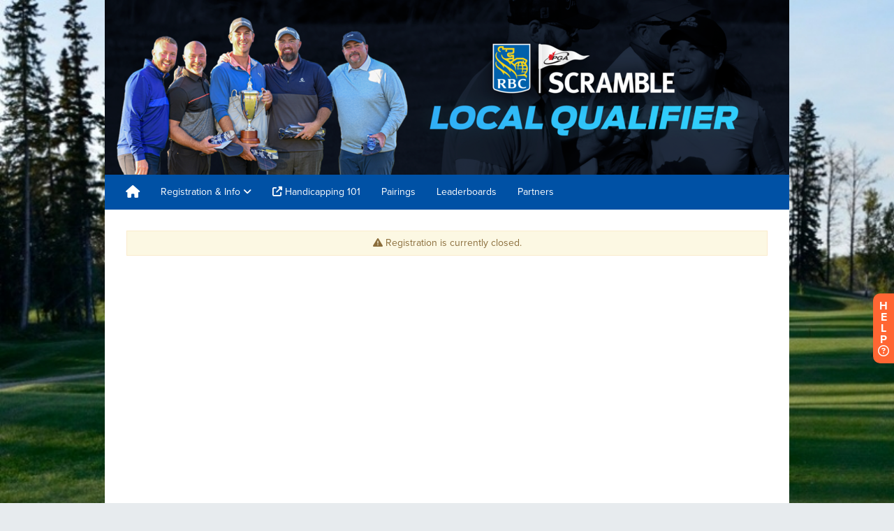

--- FILE ---
content_type: text/html
request_url: https://js.chargebee.com/assets/cbjs-2026.01.20-04.47/v2/master.html?site=golfgenius&env=production
body_size: -2328
content:
<!DOCTYPE html>
<html>
  <head>
    <meta charset="UTF-8">
    <title>Chargebee</title>
  <script nonce="MlIlqSKWKLCLgEdbYW70pE9g" type="text/javascript" src="https://js.chargebee.com/assets/cbjs-2026.01.20-04.47/v2/master-306d6310708466d80044.js"></script><script nonce="MlIlqSKWKLCLgEdbYW70pE9g">window._hp_csp_nonce = "MlIlqSKWKLCLgEdbYW70pE9g"</script>
</head>
  <body>
  </body>
</html>

--- FILE ---
content_type: application/x-javascript
request_url: https://js.chargebee.com/assets/cbjs-2026.01.20-04.47/v2/pi-worker.js
body_size: 39599
content:
/*! For license information please see pi-worker.js.LICENSE.txt */
!function(t){var e={};function n(r){if(e[r])return e[r].exports;var o=e[r]={i:r,l:!1,exports:{}};return t[r].call(o.exports,o,o.exports,n),o.l=!0,o.exports}n.m=t,n.c=e,n.d=function(t,e,r){n.o(t,e)||Object.defineProperty(t,e,{enumerable:!0,get:r})},n.r=function(t){"undefined"!=typeof Symbol&&Symbol.toStringTag&&Object.defineProperty(t,Symbol.toStringTag,{value:"Module"}),Object.defineProperty(t,"__esModule",{value:!0})},n.t=function(t,e){if(1&e&&(t=n(t)),8&e)return t;if(4&e&&"object"==typeof t&&t&&t.__esModule)return t;var r=Object.create(null);if(n.r(r),Object.defineProperty(r,"default",{enumerable:!0,value:t}),2&e&&"string"!=typeof t)for(var o in t)n.d(r,o,function(e){return t[e]}.bind(null,o));return r},n.n=function(t){var e=t&&t.__esModule?function(){return t.default}:function(){return t};return n.d(e,"a",e),e},n.o=function(t,e){return Object.prototype.hasOwnProperty.call(t,e)},n.p="/assets/cbjs-2026.01.20-04.47/v2/",n(n.s=297)}([,function(t,e,n){"use strict";var r,o,i,a,s,u,c,f,l,d,p,h;n.d(e,"n",(function(){return r})),n.d(e,"c",(function(){return o})),n.d(e,"j",(function(){return i})),n.d(e,"p",(function(){return a})),n.d(e,"o",(function(){return s})),n.d(e,"b",(function(){return u})),n.d(e,"h",(function(){return c})),n.d(e,"e",(function(){return f})),n.d(e,"a",(function(){return l})),n.d(e,"l",(function(){return d})),n.d(e,"d",(function(){return h})),n.d(e,"g",(function(){return v})),n.d(e,"f",(function(){return y})),n.d(e,"i",(function(){return m})),n.d(e,"k",(function(){return g})),n.d(e,"m",(function(){return w})),function(t){!function(t){t.LoadPlugin="loadPlugin",t.RegisterMaster="registerMaster",t.RegisterComponent="registerComponent",t.TokenizeCardData="tokenizeCardData",t.TokenizeBankData="tokenizeBankData",t.RelayEvent="relayEvent",t.Broadcast="broadcast",t.CaptureException="captureException",t.CaptureKVL="captureKVL",t.SetBusinessEntity="setBusinessEntity",t.RegisterField="registerField",t.Update="update",t.Focus="focus",t.Blur="blur",t.Clear="clear",t.Destroy="destroy",t.Validate="validate",t.KeyPress="keyPress",t.WhitelistFonts="whitelistFonts",t.UpdateStyles="updateStyles",t.UpdatePlaceholder="updatePlaceholder",t.UpdateAriaLabel="updateAriaLabel",t.UpdateIcon="updateIcon",t.UpdateLocale="updateLocale",t.IDealFocus="iDealFocus",t.IDealBlur="iDealBlur",t.FocusIDealSelect="focusIDealSelect",t.IDealBankSelected="iDealBankSelected",t.RetrievePaymentIntent="retrievePaymentIntent",t.ConfirmPaymentIntent="confirmPaymentIntent",t.CancelPaymentIntent="cancelPaymentIntent",t.FetchGatewayCredential="fetchGatewayCredential",t.FetchGatewayToken="FetchGatewayToken",t.GenerateBraintreeClientToken="generateBraintreeClientToken",t.CreateBluesnapPfToken="createBluesnapPfToken",t.GenerateDeviceDataJWT="generateDeviceDataJWT",t.PollAdyen3DS1="pollAdyen3DS1",t.PollCheckoutCom3DS="pollCheckoutCom3DS",t.PollCybersource3DS="pollCybersource3DS",t.SetAdyen3DS1VerificationResult="setAdyen3DS1VerificationResult",t.SetCheckoutCom3DSVerificationResult="setCheckoutCom3DSVerificationResult",t.SetCybersource3DSVerificationResult="setCybersource3DSVerificationResult",t.GenerateAdyenOriginKey="generateAdyenOriginKey",t.SetPaymentIntent3DSResult="setPaymentIntent3DSResult",t.PollPaymentIntent3DSResult="pollPaymentIntent3DSResult",t.PollPaymentIntentResultBeforeRequiresChallenge="pollPaymentIntentResultBeforeRequiresChallenge",t.StopPollPaymentIntent3DSResult="stopPollPaymentIntent3DSResult",t.SetupWorker="setupWorker",t.RetrieveBraintreePaymentMethodNonce="RetrieveBraintreePaymentMethodNonce",t.PollAdyenIDeal="pollAdyenIDeal",t.StopAdyenIDealPoll="stopAdyenIDealPoll",t.SetAdyenIDealVerificationResult="setAdyenIDealVerificationResult",t.GetIDealGatewayDetails="getIDealGatewayDetails",t.UpdateIDealBankList="updateIDealBankList",t.PollStripeIDeal="pollStripeIDeal",t.StopStripeIDealPoll="stopStripeIDealPoll",t.SetStripeIDealVerificationResult="setStripeIDealVerificationResult",t.PollAdyenSofort="pollAdyenSofort",t.StopAdyenSofortPoll="stopAdyenSofortPoll",t.SetAdyenSofortVerificationResult="setAdyenSofortVerificationResult",t.PollAdyenBancontact="pollAdyenBancontact",t.StopAdyenBancontactPoll="stopAdyenBancontactPoll",t.SetAdyenBancontactVerificationResult="setAdyenBancontactVerificationResult",t.PollAdyenGiropay="pollAdyenGiropay",t.StopAdyenGiropayPoll="stopAdyenGiropayPoll",t.SetAdyenGiropayVerificationResult="setAdyenGiropayVerificationResult",t.GetDotpayGatewayDetails="getDotpayGatewayDetails",t.PollAdyenDotpay="pollAdyenDotpay",t.StopAdyenDotpayPoll="stopAdyenDotpayPoll",t.SetAdyenDotpayVerificationResult="setAdyenDotpayVerificationResult",t.GetFasterPaymentsGatewayDetails="getFasterPaymentsGatewayDetails",t.GetPayToGatewayDetails="getPayToGatewayDetails",t.GetSepaInstantTransferGatewayDetails="getSepaInstantTransferGatewayDetails",t.LoadJsInfo="loadJsInfo",t.PortalLogout="portalLogout",t.SetHpData="setHpData",t.GetHpData="getHpData",t.GetBinData="getBinData",t.CreateSubscriptionEstimate="createSubscriptionEstimate",t.UpdateSubscriptionEstimate="updateSubscriptionEstimate",t.RenewSubscriptionEstimate="renewSubscriptionEstimate",t.ValidateVat="validateVat",t.GetTranslations="getTranslations",t.FetchPlaidLinkToken="fetchPlaidLinkToken",t.FetchGWPaymentMethodConfig="FetchGWPaymentMethodConfig",t.ValidateApplePaySession="ValidateApplePaySession",t.selectTestCard="selectTestCard",t.InitializeCaptcha="InitializeCaptcha",t.GenerateCaptchaToken="GenerateCaptchaToken",t.FetchAmazonPayButtonSignature="FetchAmazonPayButtonSignature"}(t.Actions||(t.Actions={}))}(r||(r={})),function(t){!function(t){t.LoadComponent="loadComponent",t.FetchData="fetchData",t.ReceiveStatusBroadcast="receiveStatus",t.Update="update",t.Focus="focus",t.Blur="blur",t.Clear="clear",t.Destroy="destroy",t.Validate="validate",t.UpdateFonts="updateFonts",t.UpdateStyles="updateStyles",t.UpdatePlaceholder="updatePlaceholder",t.UpdateAriaLabel="updateAriaLabel",t.UpdateIcon="updateIcon",t.UpdateLocale="updateLocale",t.IDealFocus="iDealFocus",t.IDealBlur="iDealBlur",t.UpdateIDealBankList="updateIDealBankList",t.IDealBankSelected="iDealBankSelected",t.selectTestCard="selectTestCard",t.sendConfigData="sendConfigData"}(t.Actions||(t.Actions={}))}(o||(o={})),function(t){!function(t){t.TriggerEvent="triggerEvent",t.ReceiveStatusBroadcast="receiveStatus",t.SetPaymentIntent3DSResult="setPaymentIntent3DSResult",t.SetAdyen3DS1VerificationResult="setAdyen3DS1VerificationResult",t.SetCheckoutCom3DSVerificationResult="setCheckoutCom3DSVerificationResult",t.SetAdyenIDealVerificationResult="setAdyenIDealVerificationResult",t.SetStripeIDealVerificationResult="setStripeIDealVerificationResult",t.SetAdyenSofortVerificationResult="setAdyenSofortVerificationResult",t.SetAdyenBancontactVerificationResult="setAdyenBancontactVerificationResult",t.SetAdyenGiropayVerificationResult="setAdyenGiropayVerificationResult",t.SetAdyenDotpayVerificationResult="setAdyenDotpayVerificationResult",t.SetFrameLoaded="setFrameLoaded",t.CaptureKVL="captureKVL",t.CaptureException="captureException",t.ShowFrame="showFrame",t.HideFrame="hideFrame",t.SetCustomerHandle="setCustomerHandle",t.SetAuthToken="setAuthToken",t.SetPreviewPortalEmail="setPreviewPortalEmail",t.GetPreviewPortalEmail="getPreviewPortalEmail",t.setTestCards="setTestCards"}(t.Actions||(t.Actions={}))}(i||(i={})),function(t){t[t.Master=0]="Master",t[t.Component=1]="Component",t[t.Host=2]="Host"}(a||(a={})),function(t){t.Client="client",t.Receiver="Receiver"}(s||(s={})),function(t){t.START="start",t.END="end"}(u||(u={})),function(t){t.Number="cardnumber",t.Expiry="exp-date",t.CVV="cvc",t.PREFERRED_NETWORK="preferred-network",t.IDealBankList="ideal-bank-list",t.IDealBankSelect="ideal-bank-select",t.ACCOUNT_NUMBER="accountNumber",t.ROUTING_NUMBER="routingNumber",t.NAME_ON_ACCOUNT="nameOnAccount",t.ACCOUNT_TYPE="accountType",t.FIRST_NAME="firstName",t.LAST_NAME="lastName",t.BILLING_ADDR1="billingAddr1",t.BILLING_ADDR2="billingAddr2",t.BILLING_CITY="billingCity",t.BILLING_STATE="billingState",t.BILLING_STATE_CODE="billingStateCode",t.BILLING_ZIP="billingZip",t.BILLING_COUNTRY="billingCountry",t.BILLING_PHONE="phone",t.BILLING_ADDRESS_LINE1="addressLine1",t.BILLING_ADDRESS_LINE2="addressLine2",t.BILLING_ADDRESS_LINE3="addressLine3",t.BILLING_CITY2="city",t.BILLING_STATE2="state",t.BILLING_STATECODE="stateCode",t.BILLING_COUNTRYCODE="countryCode",t.BILLING_ZIPCODE="zip",t.DOCUMENT_ID="document_id",t.NAME="name",t.EMAIL="email"}(c||(c={})),function(t){t.field="field",t.component="component"}(f||(f={})),function(t){!function(t){t.Combined="combined",t.Number="number",t.CVV="cvv",t.Expiry="expiry"}(t.ComponentFieldType||(t.ComponentFieldType={}))}(l||(l={})),function(t){!function(t){t.BankSelect="bank-select",t.BankList="bank-list"}(t.ComponentFieldType||(t.ComponentFieldType={}))}(d||(d={})),function(t){t.ComponentFieldType||(t.ComponentFieldType={})}(p||(p={})),function(t){t[t.Created=0]="Created",t[t.Mounting=1]="Mounting",t[t.Mounted=2]="Mounted"}(h||(h={}));var y,m,g,v={blur:"blur",focus:"focus",error:"error",change:"change",ready:"ready",setTranslations:"setTranslations",setTestCards:"setTestCards",keyPress:"keyPress"};!function(t){t.escape="Escape"}(y||(y={})),function(t){t.focus="CbHosted--focus",t.complete="CbHosted--complete",t.invalid="CbHosted--invalid",t.empty="CbHosted--empty",t.valid="CbHosted--valid"}(m||(m={})),function(t){!function(t){t.focus="focus",t.empty="empty",t.invalid="invalid",t.complete="complete"}(t.CSSClass||(t.CSSClass={}));!function(t){t.focus="is-focused",t.empty="is-empty",t.invalid="is-invalid",t.complete="is-complete",t.valid="is-valid"}(t.InternalCSSClass||(t.InternalCSSClass={}));!function(t){t.currency="currency",t.classes="classes",t.style="style",t.fonts="fonts",t.locale="locale",t.placeholder="placeholder",t.field="field",t.icon="icon",t.ariaLabel="ariaLabel"}(t.Options||(t.Options={}));!function(t){t.base="base",t.invalid="invalid",t.empty="empty"}(t.StyleSections||(t.StyleSections={}));!function(t){t.iconColor="iconColor"}(t.CustomCSSProperty||(t.CustomCSSProperty={}));!function(t){t.color="color",t.background="background",t.backgroundColor="backgroundColor",t.letterSpacing="letterSpacing",t.textAlign="textAlign",t.textTransform="textTransform",t.textDecoration="textDecoration",t.textShadow="textShadow",t.lineHeight="lineHeight",t.webkitTextColor="webkitTextColor"}(t.StdCSSProperty||(t.StdCSSProperty={}));!function(t){t.src="src",t.fontFamily="fontFamily",t.fontSize="fontSize",t.fontSmoothing="fontSmoothing",t.fontStyle="fontStyle",t.fontWeight="fontWeight",t.fontVariant="fontVariant"}(t.FontProperty||(t.FontProperty={}));!function(t){t.hover=":hover",t.focus=":focus",t.disabled=":disabled",t.placeholder="::placeholder",t.selection="::selection",t.autofill=":-webkit-autofill",t.focusPlaceholder=":focus::placeholder"}(t.PseudoCSSProperty||(t.PseudoCSSProperty={}));!function(t){t.number="number",t.expiry="expiry",t.cvv="cvv"}(t.Placeholder||(t.Placeholder={}));!function(t){t.required="required",t.show="show"}(t.FieldOption||(t.FieldOption={}));!function(t){t.cvv="cvv"}(t.Field||(t.Field={}));!function(t){t.number="number",t.expiry="expiry",t.cvv="cvv"}(t.AriaLabel||(t.AriaLabel={}))}(g||(g={}));var b,w={en:"en",fr:"fr",es:"es",pt:"pt",it:"it",de:"de"};b||(b={})},function(t,e,n){"use strict";(function(t,r,o){var i=n(186);const{toString:a}=Object.prototype,{getPrototypeOf:s}=Object,{iterator:u,toStringTag:c}=Symbol,f=(l=Object.create(null),t=>{const e=a.call(t);return l[e]||(l[e]=e.slice(8,-1).toLowerCase())});var l;const d=t=>(t=t.toLowerCase(),e=>f(e)===t),p=t=>e=>typeof e===t,{isArray:h}=Array,y=p("undefined");function m(t){return null!==t&&!y(t)&&null!==t.constructor&&!y(t.constructor)&&b(t.constructor.isBuffer)&&t.constructor.isBuffer(t)}const g=d("ArrayBuffer");const v=p("string"),b=p("function"),w=p("number"),E=t=>null!==t&&"object"==typeof t,_=t=>{if("object"!==f(t))return!1;const e=s(t);return!(null!==e&&e!==Object.prototype&&null!==Object.getPrototypeOf(e)||c in t||u in t)},A=d("Date"),S=d("File"),T=d("Blob"),R=d("FileList"),O=d("URLSearchParams"),[P,I,C,N]=["ReadableStream","Request","Response","Headers"].map(d);function L(t,e,{allOwnKeys:n=!1}={}){if(null==t)return;let r,o;if("object"!=typeof t&&(t=[t]),h(t))for(r=0,o=t.length;r<o;r++)e.call(null,t[r],r,t);else{if(m(t))return;const o=n?Object.getOwnPropertyNames(t):Object.keys(t),i=o.length;let a;for(r=0;r<i;r++)a=o[r],e.call(null,t[a],a,t)}}function D(t,e){if(m(t))return null;e=e.toLowerCase();const n=Object.keys(t);let r,o=n.length;for(;o-- >0;)if(r=n[o],e===r.toLowerCase())return r;return null}const x="undefined"!=typeof globalThis?globalThis:"undefined"!=typeof self?self:"undefined"!=typeof window?window:t,B=t=>!y(t)&&t!==x;const j=(M="undefined"!=typeof Uint8Array&&s(Uint8Array),t=>M&&t instanceof M);var M;const k=d("HTMLFormElement"),U=(({hasOwnProperty:t})=>(e,n)=>t.call(e,n))(Object.prototype),F=d("RegExp"),G=(t,e)=>{const n=Object.getOwnPropertyDescriptors(t),r={};L(n,(n,o)=>{let i;!1!==(i=e(n,o,t))&&(r[o]=i||n)}),Object.defineProperties(t,r)};const Y=d("AsyncFunction"),V=(H="function"==typeof r,q=b(x.postMessage),H?r:q?(z="axios@"+Math.random(),W=[],x.addEventListener("message",({source:t,data:e})=>{t===x&&e===z&&W.length&&W.shift()()},!1),t=>{W.push(t),x.postMessage(z,"*")}):t=>setTimeout(t));var H,q,z,W;const K="undefined"!=typeof queueMicrotask?queueMicrotask.bind(x):void 0!==o&&o.nextTick||V;e.a={isArray:h,isArrayBuffer:g,isBuffer:m,isFormData:t=>{let e;return t&&("function"==typeof FormData&&t instanceof FormData||b(t.append)&&("formdata"===(e=f(t))||"object"===e&&b(t.toString)&&"[object FormData]"===t.toString()))},isArrayBufferView:function(t){let e;return e="undefined"!=typeof ArrayBuffer&&ArrayBuffer.isView?ArrayBuffer.isView(t):t&&t.buffer&&g(t.buffer),e},isString:v,isNumber:w,isBoolean:t=>!0===t||!1===t,isObject:E,isPlainObject:_,isEmptyObject:t=>{if(!E(t)||m(t))return!1;try{return 0===Object.keys(t).length&&Object.getPrototypeOf(t)===Object.prototype}catch(t){return!1}},isReadableStream:P,isRequest:I,isResponse:C,isHeaders:N,isUndefined:y,isDate:A,isFile:S,isBlob:T,isRegExp:F,isFunction:b,isStream:t=>E(t)&&b(t.pipe),isURLSearchParams:O,isTypedArray:j,isFileList:R,forEach:L,merge:function t(){const{caseless:e,skipUndefined:n}=B(this)&&this||{},r={},o=(o,i)=>{const a=e&&D(r,i)||i;_(r[a])&&_(o)?r[a]=t(r[a],o):_(o)?r[a]=t({},o):h(o)?r[a]=o.slice():n&&y(o)||(r[a]=o)};for(let t=0,e=arguments.length;t<e;t++)arguments[t]&&L(arguments[t],o);return r},extend:(t,e,n,{allOwnKeys:r}={})=>(L(e,(e,r)=>{n&&b(e)?t[r]=Object(i.a)(e,n):t[r]=e},{allOwnKeys:r}),t),trim:t=>t.trim?t.trim():t.replace(/^[\s\uFEFF\xA0]+|[\s\uFEFF\xA0]+$/g,""),stripBOM:t=>(65279===t.charCodeAt(0)&&(t=t.slice(1)),t),inherits:(t,e,n,r)=>{t.prototype=Object.create(e.prototype,r),t.prototype.constructor=t,Object.defineProperty(t,"super",{value:e.prototype}),n&&Object.assign(t.prototype,n)},toFlatObject:(t,e,n,r)=>{let o,i,a;const u={};if(e=e||{},null==t)return e;do{for(o=Object.getOwnPropertyNames(t),i=o.length;i-- >0;)a=o[i],r&&!r(a,t,e)||u[a]||(e[a]=t[a],u[a]=!0);t=!1!==n&&s(t)}while(t&&(!n||n(t,e))&&t!==Object.prototype);return e},kindOf:f,kindOfTest:d,endsWith:(t,e,n)=>{t=String(t),(void 0===n||n>t.length)&&(n=t.length),n-=e.length;const r=t.indexOf(e,n);return-1!==r&&r===n},toArray:t=>{if(!t)return null;if(h(t))return t;let e=t.length;if(!w(e))return null;const n=new Array(e);for(;e-- >0;)n[e]=t[e];return n},forEachEntry:(t,e)=>{const n=(t&&t[u]).call(t);let r;for(;(r=n.next())&&!r.done;){const n=r.value;e.call(t,n[0],n[1])}},matchAll:(t,e)=>{let n;const r=[];for(;null!==(n=t.exec(e));)r.push(n);return r},isHTMLForm:k,hasOwnProperty:U,hasOwnProp:U,reduceDescriptors:G,freezeMethods:t=>{G(t,(e,n)=>{if(b(t)&&-1!==["arguments","caller","callee"].indexOf(n))return!1;const r=t[n];b(r)&&(e.enumerable=!1,"writable"in e?e.writable=!1:e.set||(e.set=()=>{throw Error("Can not rewrite read-only method '"+n+"'")}))})},toObjectSet:(t,e)=>{const n={},r=t=>{t.forEach(t=>{n[t]=!0})};return h(t)?r(t):r(String(t).split(e)),n},toCamelCase:t=>t.toLowerCase().replace(/[-_\s]([a-z\d])(\w*)/g,(function(t,e,n){return e.toUpperCase()+n})),noop:()=>{},toFiniteNumber:(t,e)=>null!=t&&Number.isFinite(t=+t)?t:e,findKey:D,global:x,isContextDefined:B,isSpecCompliantForm:function(t){return!!(t&&b(t.append)&&"FormData"===t[c]&&t[u])},toJSONObject:t=>{const e=new Array(10),n=(t,r)=>{if(E(t)){if(e.indexOf(t)>=0)return;if(m(t))return t;if(!("toJSON"in t)){e[r]=t;const o=h(t)?[]:{};return L(t,(t,e)=>{const i=n(t,r+1);!y(i)&&(o[e]=i)}),e[r]=void 0,o}}return t};return n(t,0)},isAsyncFn:Y,isThenable:t=>t&&(E(t)||b(t))&&b(t.then)&&b(t.catch),setImmediate:V,asap:K,isIterable:t=>null!=t&&b(t[u])}}).call(this,n(51),n(197).setImmediate,n(87))},function(t,e,n){"use strict";e.__esModule=!0,e.default=function(t,e){if(!(t instanceof e))throw new TypeError("Cannot call a class as a function")}},function(t,e,n){t.exports={default:n(142),__esModule:!0}},,function(t,e,n){"use strict";e.__esModule=!0;var r=a(n(158)),o=a(n(160)),i="function"==typeof o.default&&"symbol"==typeof r.default?function(t){return typeof t}:function(t){return t&&"function"==typeof o.default&&t.constructor===o.default&&t!==o.default.prototype?"symbol":typeof t};function a(t){return t&&t.__esModule?t:{default:t}}e.default="function"==typeof o.default&&"symbol"===i(r.default)?function(t){return void 0===t?"undefined":i(t)}:function(t){return t&&"function"==typeof o.default&&t.constructor===o.default&&t!==o.default.prototype?"symbol":void 0===t?"undefined":i(t)}},function(t,e,n){"use strict";e.__esModule=!0;var r,o=n(98),i=(r=o)&&r.__esModule?r:{default:r};e.default=function(){function t(t,e){for(var n=0;n<e.length;n++){var r=e[n];r.enumerable=r.enumerable||!1,r.configurable=!0,"value"in r&&(r.writable=!0),(0,i.default)(t,r.key,r)}}return function(e,n,r){return n&&t(e.prototype,n),r&&t(e,r),e}}()},function(t,e,n){"use strict";var r=n(3),o=n.n(r),i=function t(){o()(this,t)};i.UTILITY_FRAME="cb-utility-frame",i.MASTER_FRAME="cb-master-frame",i.HOST_NAME="__HOST__",i.CONTAINER="cb-container",i.CB_FRAME="cb-frame",i.CB_LOADER="cb-loader",i.CB_LOADER_HEADER="cb-loader-header",i.CB_HEADER_LOGO="cb-header-logo",i.CB_ERROR="cb-error",i.CB_LOADING_BAR="cb-loading-bar",i.CB_MODAL_CLOSE="cb-modal-close",i.CB_PLACE_HOLDER="cb-placeholder",i.CB_PAYMENT_COMPONENTS="cb_payment_components",e.a=i},function(t,e){var n=t.exports={version:"2.5.3"};"number"==typeof __e&&(__e=n)},function(t,e,n){"use strict";n.d(e,"c",(function(){return a})),n.d(e,"a",(function(){return s}));var r=n(3),o=n.n(r),i=function t(){o()(this,t)};function a(){return!1}function s(){return!1}i.APP_DOMAIN="https://${site}.chargebee.com",i.JS_DOMAIN="https://js.chargebee.com",i.STATIC_DOMAIN="https://${site}.chargebeestaticv2.com",i.COMPONENTS={payment:{"dialog-url":"https://js.chargebee.com/components/v1/payment/dialog.html",url:"https://js.chargebee.com/components/v1/payment/component.html"},"payment-button":{url:"https://js.chargebee.com/components/v1/payment/button.html"}},i.ASSET_PATH="https://js.chargebee.com/assets/cbjs-2026.01.20-04.47/v2",i.DEBUG_MODE=!1,i.ENVIRONMENT="production",i.PRICING_TABLE_JS="https://js.chargebee.com/atomicpricing/pricify.js",i.RETENTION_JS="https://app.retention.chargebee.com/assets/webpack/retention.js",e.b=i},,function(t,e,n){"use strict";e.__esModule=!0;var r,o=n(98),i=(r=o)&&r.__esModule?r:{default:r};e.default=function(t,e,n){return e in t?(0,i.default)(t,e,{value:n,enumerable:!0,configurable:!0,writable:!0}):t[e]=n,t}},,,function(t,e,n){"use strict";n.d(e,"b",(function(){return w})),n.d(e,"o",(function(){return E})),n.d(e,"f",(function(){return _})),n.d(e,"u",(function(){return A})),n.d(e,"a",(function(){return S})),n.d(e,"j",(function(){return T})),n.d(e,"e",(function(){return R})),n.d(e,"l",(function(){return O})),n.d(e,"i",(function(){return P})),n.d(e,"t",(function(){return I})),n.d(e,"p",(function(){return L})),n.d(e,"g",(function(){return D})),n.d(e,"h",(function(){return x})),n.d(e,"r",(function(){return B})),n.d(e,"s",(function(){return j})),n.d(e,"n",(function(){return M})),n.d(e,"k",(function(){return k})),n.d(e,"d",(function(){return U})),n.d(e,"q",(function(){return F})),n.d(e,"m",(function(){return G})),n.d(e,"c",(function(){return Y}));var r=n(63),o=n.n(r),i=n(91),a=n.n(i),s=n(45),u=n.n(s),c=n(22),f=n.n(c),l=n(4),d=n.n(l),p=n(25),h=n.n(p),y=n(6),m=n.n(y),g=n(57),v=(n(8),n(1)),b=n(10);function w(t){var e=arguments.length>1&&void 0!==arguments[1]?arguments[1]:".",n=arguments.length>2&&void 0!==arguments[2]?arguments[2]:0;if(!(n>4)){try{switch(void 0===t?"undefined":m()(t)){case"object":return null==t?t:t.constructor===Array?h()(t):d()(t).reduce((function(r,o){var i=w(t[o],e,n+1);return i&&"object"===(void 0===i?"undefined":m()(i))?d()(i).map((function(t){r[""+o+e+t]=i[t]})):r[o]=i,r}),{});case"undefined":return void 0===t?"undefined":m()(t);case"string":case"boolean":case"number":default:return t}}catch(t){Object(b.a)()&&console.error(t)}return t}}function E(t){if("string"==typeof t)return t;try{var e=JSON.parse(h()(t));return e=f()({},e,{message:t.message,name:t.name})}catch(e){return Object(b.a)()&&console.error(e),t}}function _(t){if("string"==typeof t)return t;try{var e=JSON.parse(h()(t));return e=f()({},e,{message:t.message,gw_unified_error:t.message,name:t.name})}catch(e){return Object(b.a)()&&console.error(e),t}}function A(){var t=arguments.length>0&&void 0!==arguments[0]?arguments[0]:{},e=arguments.length>1&&void 0!==arguments[1]?arguments[1]:"";if("object"===(void 0===t?"undefined":m()(t))&&t.constructor===Object&&"string"==typeof e)return e?e.split(".").reduce((function(t,e){return(t||{})[e]}),t):t}function S(t){var e={};return d()(t).map((function(n){var r=t[n];switch(void 0===r?"undefined":m()(r)){case"object":e=Array.isArray(r)&&r.length&&"object"===m()(r[0])&&!Array.isArray(r[0])?f()({},e,g.a.flattenArray(r,n)):f()({},e,g.a.flatten(r,n));break;case"string":case"number":case"boolean":case"undefined":default:e[n]=r}})),e}function T(t){return null==t||null==t||!!t&&!d()(t).length}function R(){var t=arguments.length>0&&void 0!==arguments[0]?arguments[0]:15,e=new Date;e.setMilliseconds(0),e.setSeconds(0);var n=e.getMinutes()-e.getMinutes()%t;return e.setMinutes(n)/1e3}function O(t){if(t&&"string"==typeof t){if(2==t.length)return!0;if(5==t.length)return t.split("-").every((function(t){return 2==t.length}))}return!1}function P(t){var e=Array.apply(0,Array(50)).map((function(t,e){return e+1}));return["localcb.in:8080","localcb.in:8082","localcb.in:8443","devcb.in","devcbportal.in","stagingcb.com","stagingcbportal.com","predev.in","predevportal.in"].concat(u.a?u()(e,(function(t){return"predev"+t+".in"})):[]).concat(u.a?u()(e,(function(t){return"predev"+t+"portal.in"})):[]).filter((function(e){return t.endsWith(e)})).length>0}function I(t){var e=arguments.length>1&&void 0!==arguments[1]?arguments[1]:[];if(t&&"function"==typeof t)try{t.apply(this,e)}catch(t){}}function C(t){switch(t){case v.p.Master:return"master";case v.p.Component:return"component";case v.p.Host:return"host";default:return"none"}}function N(t){var e=window.CbJsSource;e&&(t.cbjs_source=e),window.logger&&window.logger.kvl?window.logger.kvl(t):console.log(t)}function L(t){if(t)try{var e=t.targetWindow,n=t.message,r=t.targetIframeName,o=t.windowType,i=t.handlerType;if(e&&"function"==typeof e.postMessage)return;var a={message_action:n.action,message_target_iframe:r,window_type:C(o),handler_type:i};e?(a.target_window_present=!0,a.window_obj_name=function(t,e){try{return t[e]}catch(t){}}(e,"name"),a.window_src=window.location.href,a.post_message_present=!!e.postMessage,I((function(){a.target_window_closed=e.closed,a.window_obj_primitive_type=void 0===e?"undefined":m()(e),a.window_obj_constructor=window.constructor&&window.constructor.name,a.window_obj_type=e.toString()}))):a.target_window_present=!1,I((function(){[].slice.call(document.getElementsByTagName("iframe")).map((function(t,e){t.id&&(a["iframe_id_"+e]=t.id),t.name&&(a["iframe_name_"+e]=t.name),t.baseURI&&(a["iframe_src_"+e]=t.src)}))})),N(a)}catch(t){}}try{window.cb_window_logger=L}catch(t){}function D(t,e,n,r){if(Object(b.a)()&&console.log("message sent to",n,"message: ",e),t)if(t instanceof HTMLIFrameElement){var o={message_handler:r};try{o.window_obj_type="HTMLIFrameElement",o.content_window_present=!!t.contentWindow,o.post_message_present=!(!t.contentWindow||!t.contentWindow.postMessage),t.contentWindow&&(t.contentWindow.postMessage(e,n),o.message_status="success")}catch(t){console.error(t),o.message_status="error",o.post_message_error_name=t.name,o.post_message_error_message=t.message}N(o)}else t.postMessage(e,n)}function x(t){var e=t.active_payment_attempt;if(e.error_code||e.error_text||e.error_msg){var n=e.error_text||e.error_msg||"";return n=n.split("request-id")[0].trim(),{name:"PAYMENT_ATTEMPT_"+e.status.toUpperCase(),code:e.error_code,message:n,detail:e.error_detail||{}}}}function B(){for(var t=arguments.length,e=Array(t),n=0;n<t;n++)e[n]=arguments[n];return e&&e.every((function(t){return!!t}))}function j(){for(var t=arguments.length,e=Array(t),n=0;n<t;n++)e[n]=arguments[n];return e&&e.some((function(t){return!!t}))}function M(){return window.navigator&&window.navigator.userAgent&&window.navigator.userAgent.includes("Win")}function k(){return!!window.safari&&window.navigator&&window.navigator.userAgent&&window.navigator.userAgent.includes("Mac")}function U(t){var e=2;return["JPY","KRW"].includes(t)&&(e=0),Math.pow(10,e)}function F(t){var e=a()(t).filter((function(t){var e=o()(t,2)[1];return null!=e&&""!=e})),n={};return e.forEach((function(t){var e=o()(t,2),r=e[0],i=e[1];if(i&&Array.isArray(i))n[r]=i;else{var a="object"==(void 0===i?"undefined":m()(i))?F(i):i;n[r]=a}})),n}function G(t){try{return new URL(t),!0}catch(t){return!1}}function Y(t){return t.bankAccount.nameOnAccount?t.bankAccount.nameOnAccount:t.customer&&t.customer.firstName&&t.customer.lastName?t.customer.firstName+" "+t.customer.lastName:t.customer&&t.customer.firstName?t.customer.firstName:t.customer&&t.customer.lastName?t.customer.lastName:void 0}},function(t,e,n){t.exports={default:n(130),__esModule:!0}},function(t,e,n){"use strict";var r=n(2);function o(t,e,n,r,o){Error.call(this),Error.captureStackTrace?Error.captureStackTrace(this,this.constructor):this.stack=(new Error).stack,this.message=t,this.name="AxiosError",e&&(this.code=e),n&&(this.config=n),r&&(this.request=r),o&&(this.response=o,this.status=o.status?o.status:null)}r.a.inherits(o,Error,{toJSON:function(){return{message:this.message,name:this.name,description:this.description,number:this.number,fileName:this.fileName,lineNumber:this.lineNumber,columnNumber:this.columnNumber,stack:this.stack,config:r.a.toJSONObject(this.config),code:this.code,status:this.status}}});const i=o.prototype,a={};["ERR_BAD_OPTION_VALUE","ERR_BAD_OPTION","ECONNABORTED","ETIMEDOUT","ERR_NETWORK","ERR_FR_TOO_MANY_REDIRECTS","ERR_DEPRECATED","ERR_BAD_RESPONSE","ERR_BAD_REQUEST","ERR_CANCELED","ERR_NOT_SUPPORT","ERR_INVALID_URL"].forEach(t=>{a[t]={value:t}}),Object.defineProperties(o,a),Object.defineProperty(i,"isAxiosError",{value:!0}),o.from=(t,e,n,a,s,u)=>{const c=Object.create(i);r.a.toFlatObject(t,c,(function(t){return t!==Error.prototype}),t=>"isAxiosError"!==t);const f=t&&t.message?t.message:"Error",l=null==e&&t?t.code:e;return o.call(c,f,l,n,a,s),t&&null==c.cause&&Object.defineProperty(c,"cause",{value:t,configurable:!0}),c.name=t&&t.name||"Error",u&&Object.assign(c,u),c},e.a=o},function(t,e,n){var r=n(21),o=n(9),i=n(40),a=n(36),s=function(t,e,n){var u,c,f,l=t&s.F,d=t&s.G,p=t&s.S,h=t&s.P,y=t&s.B,m=t&s.W,g=d?o:o[e]||(o[e]={}),v=g.prototype,b=d?r:p?r[e]:(r[e]||{}).prototype;for(u in d&&(n=e),n)(c=!l&&b&&void 0!==b[u])&&u in g||(f=c?b[u]:n[u],g[u]=d&&"function"!=typeof b[u]?n[u]:y&&c?i(f,r):m&&b[u]==f?function(t){var e=function(e,n,r){if(this instanceof t){switch(arguments.length){case 0:return new t;case 1:return new t(e);case 2:return new t(e,n)}return new t(e,n,r)}return t.apply(this,arguments)};return e.prototype=t.prototype,e}(f):h&&"function"==typeof f?i(Function.call,f):f,h&&((g.virtual||(g.virtual={}))[u]=f,t&s.R&&v&&!v[u]&&a(v,u,f)))};s.F=1,s.G=2,s.S=4,s.P=8,s.B=16,s.W=32,s.U=64,s.R=128,t.exports=s},,function(t,e,n){var r=n(77)("wks"),o=n(66),i=n(21).Symbol,a="function"==typeof i;(t.exports=function(t){return r[t]||(r[t]=a&&i[t]||(a?i:o)("Symbol."+t))}).store=r},function(t,e){var n=t.exports="undefined"!=typeof window&&window.Math==Math?window:"undefined"!=typeof self&&self.Math==Math?self:Function("return this")();"number"==typeof __g&&(__g=n)},function(t,e,n){"use strict";e.__esModule=!0;var r,o=n(30),i=(r=o)&&r.__esModule?r:{default:r};e.default=i.default||function(t){for(var e=1;e<arguments.length;e++){var n=arguments[e];for(var r in n)Object.prototype.hasOwnProperty.call(n,r)&&(t[r]=n[r])}return t}},,,function(t,e,n){t.exports={default:n(157),__esModule:!0}},,,,function(t,e,n){var r=n(33);t.exports=function(t){if(!r(t))throw TypeError(t+" is not an object!");return t}},function(t,e,n){t.exports={default:n(144),__esModule:!0}},function(t,e,n){var r=n(29),o=n(99),i=n(73),a=Object.defineProperty;e.f=n(32)?Object.defineProperty:function(t,e,n){if(r(t),e=i(e,!0),r(n),o)try{return a(t,e,n)}catch(t){}if("get"in n||"set"in n)throw TypeError("Accessors not supported!");return"value"in n&&(t[e]=n.value),t}},function(t,e,n){t.exports=!n(41)((function(){return 7!=Object.defineProperty({},"a",{get:function(){return 7}}).a}))},function(t,e){t.exports=function(t){return"object"==typeof t?null!==t:"function"==typeof t}},,,function(t,e,n){var r=n(31),o=n(53);t.exports=n(32)?function(t,e,n){return r.f(t,e,o(1,n))}:function(t,e,n){return t[e]=n,t}},function(t,e){var n={}.hasOwnProperty;t.exports=function(t,e){return n.call(t,e)}},function(t,e,n){var r=n(90),o=n(75);t.exports=function(t){return r(o(t))}},,function(t,e,n){var r=n(59);t.exports=function(t,e,n){if(r(t),void 0===e)return t;switch(n){case 1:return function(n){return t.call(e,n)};case 2:return function(n,r){return t.call(e,n,r)};case 3:return function(n,r,o){return t.call(e,n,r,o)}}return function(){return t.apply(e,arguments)}}},function(t,e){t.exports=function(t){try{return!!t()}catch(t){return!0}}},function(t,e){t.exports={}},function(t,e,n){var r=n(101),o=n(78);t.exports=Object.keys||function(t){return r(t,o)}},,function(t,e,n){t.exports={default:n(154),__esModule:!0}},,,,function(t,e,n){"use strict";var r=n(131)(!0);n(89)(String,"String",(function(t){this._t=String(t),this._i=0}),(function(){var t,e=this._t,n=this._i;return n>=e.length?{value:void 0,done:!0}:(t=r(e,n),this._i+=t.length,{value:t,done:!1})}))},,function(t,e){var n;n=function(){return this}();try{n=n||new Function("return this")()}catch(t){"object"==typeof window&&(n=window)}t.exports=n},function(t,e,n){var r=n(75);t.exports=function(t){return Object(r(t))}},function(t,e){t.exports=function(t,e){return{enumerable:!(1&t),configurable:!(2&t),writable:!(4&t),value:e}}},function(t,e){var n={}.toString;t.exports=function(t){return n.call(t).slice(8,-1)}},function(t,e){e.f={}.propertyIsEnumerable},function(t,e,n){"use strict";var r=n(227);n.d(e,"a",(function(){return r.a})),n.d(e,"b",(function(){return r.b})),n.d(e,"c",(function(){return r.c})),n.d(e,"d",(function(){return r.d})),n.d(e,"e",(function(){return r.e})),n.d(e,"f",(function(){return r.f}))},function(t,e,n){"use strict";var r=n(12),o=n.n(r),i=n(22),a=n.n(i),s=n(6),u=n.n(s),c=n(4),f=n.n(c),l=n(3),d=n.n(l),p=n(7),h=n.n(p),y=n(1),m=function(){function t(){d()(this,t)}return h()(t,null,[{key:"flattenMulti",value:function(t,e){return t?t.reduce((function(t,n,r){return f()(n).filter((function(t){return["id","quantity","quantity_in_decimal","item_price_id","item_type"].indexOf(t)>-1})).forEach((function(o){t[e+"["+o+"]["+r+"]"]=n[o]})),t}),{}):{}}},{key:"flattenArray",value:function(t,e){return t?t.reduce((function(t,n,r){return f()(n).forEach((function(o){t[e+"["+o+"]["+r+"]"]=n[o]})),t}),{}):{}}},{key:"flatten",value:function(t,e){return t?f()(t).reduce((function(n,r){return t[r]&&(n[e+"["+r+"]"]=t[r]),n}),{}):{}}},{key:"fullName",value:function(t,e){return t&&e?t+" "+e:t||(e||void 0)}},{key:"clean",value:function(e){return e?f()(e).reduce((function(n,r){return void 0!==e[r]&&"function"!=typeof e[r]&&""!==e[r]&&("object"==u()(e[r])?n[r]=t.clean(e[r]):n[r]=e[r]),n}),{}):{}}},{key:"billingAddress",value:function(t){(t.cardBillingAddress||t.billingAddress)&&(t=t.cardBillingAddress||t.billingAddress);var e={firstName:t[y.h.FIRST_NAME],lastName:t[y.h.LAST_NAME],phone:t[y.h.BILLING_PHONE],addressLine1:t[y.h.BILLING_ADDR1]||t[y.h.BILLING_ADDRESS_LINE1],addressLine2:t[y.h.BILLING_ADDR2]||t[y.h.BILLING_ADDRESS_LINE2],addressLine3:t[y.h.BILLING_ADDRESS_LINE3],city:t[y.h.BILLING_CITY]||t[y.h.BILLING_CITY2],state:t[y.h.BILLING_STATE]||t[y.h.BILLING_STATE2],stateCode:t[y.h.BILLING_STATECODE]||t[y.h.BILLING_STATE_CODE],countryCode:t[y.h.BILLING_COUNTRY]||t[y.h.BILLING_COUNTRYCODE],zip:t[y.h.BILLING_ZIP]||t[y.h.BILLING_ZIPCODE]};return e=f()(e).reduce((function(t,n){return"string"==typeof e[n]?a()({},t,o()({},n,e[n])):t}),{})}}]),t}();e.a=m},,function(t,e){t.exports=function(t){if("function"!=typeof t)throw TypeError(t+" is not a function!");return t}},function(t,e,n){n(135);for(var r=n(21),o=n(36),i=n(42),a=n(20)("toStringTag"),s="CSSRuleList,CSSStyleDeclaration,CSSValueList,ClientRectList,DOMRectList,DOMStringList,DOMTokenList,DataTransferItemList,FileList,HTMLAllCollection,HTMLCollection,HTMLFormElement,HTMLSelectElement,MediaList,MimeTypeArray,NamedNodeMap,NodeList,PaintRequestList,Plugin,PluginArray,SVGLengthList,SVGNumberList,SVGPathSegList,SVGPointList,SVGStringList,SVGTransformList,SourceBufferList,StyleSheetList,TextTrackCueList,TextTrackList,TouchList".split(","),u=0;u<s.length;u++){var c=s[u],f=r[c],l=f&&f.prototype;l&&!l[a]&&o(l,a,c),i[c]=i.Array}},,function(t,e,n){var r=n(31).f,o=n(37),i=n(20)("toStringTag");t.exports=function(t,e,n){t&&!o(t=n?t:t.prototype,i)&&r(t,i,{configurable:!0,value:e})}},function(t,e,n){"use strict";e.__esModule=!0;var r=i(n(147)),o=i(n(85));function i(t){return t&&t.__esModule?t:{default:t}}e.default=function(t,e){if(Array.isArray(t))return t;if((0,r.default)(Object(t)))return function(t,e){var n=[],r=!0,i=!1,a=void 0;try{for(var s,u=(0,o.default)(t);!(r=(s=u.next()).done)&&(n.push(s.value),!e||n.length!==e);r=!0);}catch(t){i=!0,a=t}finally{try{!r&&u.return&&u.return()}finally{if(i)throw a}}return n}(t,e);throw new TypeError("Invalid attempt to destructure non-iterable instance")}},,function(t,e){t.exports=!0},function(t,e){var n=0,r=Math.random();t.exports=function(t){return"Symbol(".concat(void 0===t?"":t,")_",(++n+r).toString(36))}},,function(t,e,n){var r=n(74),o=Math.min;t.exports=function(t){return t>0?o(r(t),9007199254740991):0}},function(t,e,n){var r=n(54),o=n(20)("toStringTag"),i="Arguments"==r(function(){return arguments}());t.exports=function(t){var e,n,a;return void 0===t?"Undefined":null===t?"Null":"string"==typeof(n=function(t,e){try{return t[e]}catch(t){}}(e=Object(t),o))?n:i?r(e):"Object"==(a=r(e))&&"function"==typeof e.callee?"Arguments":a}},function(t,e,n){var r=n(29),o=n(114),i=n(78),a=n(76)("IE_PROTO"),s=function(){},u=function(){var t,e=n(72)("iframe"),r=i.length;for(e.style.display="none",n(102).appendChild(e),e.src="javascript:",(t=e.contentWindow.document).open(),t.write("<script>document.F=Object<\/script>"),t.close(),u=t.F;r--;)delete u.prototype[i[r]];return u()};t.exports=Object.create||function(t,e){var n;return null!==t?(s.prototype=r(t),n=new s,s.prototype=null,n[a]=t):n=u(),void 0===e?n:o(n,e)}},,function(t,e,n){var r=n(33),o=n(21).document,i=r(o)&&r(o.createElement);t.exports=function(t){return i?o.createElement(t):{}}},function(t,e,n){var r=n(33);t.exports=function(t,e){if(!r(t))return t;var n,o;if(e&&"function"==typeof(n=t.toString)&&!r(o=n.call(t)))return o;if("function"==typeof(n=t.valueOf)&&!r(o=n.call(t)))return o;if(!e&&"function"==typeof(n=t.toString)&&!r(o=n.call(t)))return o;throw TypeError("Can't convert object to primitive value")}},function(t,e){var n=Math.ceil,r=Math.floor;t.exports=function(t){return isNaN(t=+t)?0:(t>0?r:n)(t)}},function(t,e){t.exports=function(t){if(null==t)throw TypeError("Can't call method on  "+t);return t}},function(t,e,n){var r=n(77)("keys"),o=n(66);t.exports=function(t){return r[t]||(r[t]=o(t))}},function(t,e,n){var r=n(21),o=r["__core-js_shared__"]||(r["__core-js_shared__"]={});t.exports=function(t){return o[t]||(o[t]={})}},function(t,e){t.exports="constructor,hasOwnProperty,isPrototypeOf,propertyIsEnumerable,toLocaleString,toString,valueOf".split(",")},function(t,e,n){var r=n(69),o=n(20)("iterator"),i=n(42);t.exports=n(9).getIteratorMethod=function(t){if(null!=t)return t[o]||t["@@iterator"]||i[r(t)]}},function(t,e,n){"use strict";var r=n(59);function o(t){var e,n;this.promise=new t((function(t,r){if(void 0!==e||void 0!==n)throw TypeError("Bad Promise constructor");e=t,n=r})),this.resolve=r(e),this.reject=r(n)}t.exports.f=function(t){return new o(t)}},function(t,e){e.f=Object.getOwnPropertySymbols},function(t,e,n){e.f=n(20)},function(t,e,n){var r=n(21),o=n(9),i=n(65),a=n(82),s=n(31).f;t.exports=function(t){var e=o.Symbol||(o.Symbol=i?{}:r.Symbol||{});"_"==t.charAt(0)||t in e||s(e,t,{value:a.f(t)})}},,function(t,e,n){t.exports={default:n(150),__esModule:!0}},function(t,e){},function(t,e){var n,r,o=t.exports={};function i(){throw new Error("setTimeout has not been defined")}function a(){throw new Error("clearTimeout has not been defined")}function s(t){if(n===setTimeout)return setTimeout(t,0);if((n===i||!n)&&setTimeout)return n=setTimeout,setTimeout(t,0);try{return n(t,0)}catch(e){try{return n.call(null,t,0)}catch(e){return n.call(this,t,0)}}}!function(){try{n="function"==typeof setTimeout?setTimeout:i}catch(t){n=i}try{r="function"==typeof clearTimeout?clearTimeout:a}catch(t){r=a}}();var u,c=[],f=!1,l=-1;function d(){f&&u&&(f=!1,u.length?c=u.concat(c):l=-1,c.length&&p())}function p(){if(!f){var t=s(d);f=!0;for(var e=c.length;e;){for(u=c,c=[];++l<e;)u&&u[l].run();l=-1,e=c.length}u=null,f=!1,function(t){if(r===clearTimeout)return clearTimeout(t);if((r===a||!r)&&clearTimeout)return r=clearTimeout,clearTimeout(t);try{r(t)}catch(e){try{return r.call(null,t)}catch(e){return r.call(this,t)}}}(t)}}function h(t,e){this.fun=t,this.array=e}function y(){}o.nextTick=function(t){var e=new Array(arguments.length-1);if(arguments.length>1)for(var n=1;n<arguments.length;n++)e[n-1]=arguments[n];c.push(new h(t,e)),1!==c.length||f||s(p)},h.prototype.run=function(){this.fun.apply(null,this.array)},o.title="browser",o.browser=!0,o.env={},o.argv=[],o.version="",o.versions={},o.on=y,o.addListener=y,o.once=y,o.off=y,o.removeListener=y,o.removeAllListeners=y,o.emit=y,o.prependListener=y,o.prependOnceListener=y,o.listeners=function(t){return[]},o.binding=function(t){throw new Error("process.binding is not supported")},o.cwd=function(){return"/"},o.chdir=function(t){throw new Error("process.chdir is not supported")},o.umask=function(){return 0}},function(t,e,n){var r=n(40),o=n(104),i=n(105),a=n(29),s=n(68),u=n(79),c={},f={};(e=t.exports=function(t,e,n,l,d){var p,h,y,m,g=d?function(){return t}:u(t),v=r(n,l,e?2:1),b=0;if("function"!=typeof g)throw TypeError(t+" is not iterable!");if(i(g)){for(p=s(t.length);p>b;b++)if((m=e?v(a(h=t[b])[0],h[1]):v(t[b]))===c||m===f)return m}else for(y=g.call(t);!(h=y.next()).done;)if((m=o(y,v,h.value,e))===c||m===f)return m}).BREAK=c,e.RETURN=f},function(t,e,n){"use strict";var r=n(65),o=n(18),i=n(100),a=n(36),s=n(37),u=n(42),c=n(132),f=n(62),l=n(103),d=n(20)("iterator"),p=!([].keys&&"next"in[].keys()),h=function(){return this};t.exports=function(t,e,n,y,m,g,v){c(n,e,y);var b,w,E,_=function(t){if(!p&&t in R)return R[t];switch(t){case"keys":case"values":return function(){return new n(this,t)}}return function(){return new n(this,t)}},A=e+" Iterator",S="values"==m,T=!1,R=t.prototype,O=R[d]||R["@@iterator"]||m&&R[m],P=!p&&O||_(m),I=m?S?_("entries"):P:void 0,C="Array"==e&&R.entries||O;if(C&&(E=l(C.call(new t)))!==Object.prototype&&E.next&&(f(E,A,!0),r||s(E,d)||a(E,d,h)),S&&O&&"values"!==O.name&&(T=!0,P=function(){return O.call(this)}),r&&!v||!p&&!T&&R[d]||a(R,d,P),u[e]=P,u[A]=h,m)if(b={values:S?P:_("values"),keys:g?P:_("keys"),entries:I},v)for(w in b)w in R||i(R,w,b[w]);else o(o.P+o.F*(p||T),e,b);return b}},function(t,e,n){var r=n(54);t.exports=Object("z").propertyIsEnumerable(0)?Object:function(t){return"String"==r(t)?t.split(""):Object(t)}},function(t,e,n){t.exports={default:n(152),__esModule:!0}},,,,,,function(t,e,n){var r=n(55),o=n(53),i=n(38),a=n(73),s=n(37),u=n(99),c=Object.getOwnPropertyDescriptor;e.f=n(32)?c:function(t,e){if(t=i(t),e=a(e,!0),u)try{return c(t,e)}catch(t){}if(s(t,e))return o(!r.f.call(t,e),t[e])}},function(t,e,n){t.exports={default:n(128),__esModule:!0}},function(t,e,n){t.exports=!n(32)&&!n(41)((function(){return 7!=Object.defineProperty(n(72)("div"),"a",{get:function(){return 7}}).a}))},function(t,e,n){t.exports=n(36)},function(t,e,n){var r=n(37),o=n(38),i=n(133)(!1),a=n(76)("IE_PROTO");t.exports=function(t,e){var n,s=o(t),u=0,c=[];for(n in s)n!=a&&r(s,n)&&c.push(n);for(;e.length>u;)r(s,n=e[u++])&&(~i(c,n)||c.push(n));return c}},function(t,e,n){var r=n(21).document;t.exports=r&&r.documentElement},function(t,e,n){var r=n(37),o=n(52),i=n(76)("IE_PROTO"),a=Object.prototype;t.exports=Object.getPrototypeOf||function(t){return t=o(t),r(t,i)?t[i]:"function"==typeof t.constructor&&t instanceof t.constructor?t.constructor.prototype:t instanceof Object?a:null}},function(t,e,n){var r=n(29);t.exports=function(t,e,n,o){try{return o?e(r(n)[0],n[1]):e(n)}catch(e){var i=t.return;throw void 0!==i&&r(i.call(t)),e}}},function(t,e,n){var r=n(42),o=n(20)("iterator"),i=Array.prototype;t.exports=function(t){return void 0!==t&&(r.Array===t||i[o]===t)}},function(t,e,n){var r=n(29),o=n(59),i=n(20)("species");t.exports=function(t,e){var n,a=r(t).constructor;return void 0===a||null==(n=r(a)[i])?e:o(n)}},function(t,e,n){var r,o,i,a=n(40),s=n(138),u=n(102),c=n(72),f=n(21),l=f.process,d=f.setImmediate,p=f.clearImmediate,h=f.MessageChannel,y=f.Dispatch,m=0,g={},v=function(){var t=+this;if(g.hasOwnProperty(t)){var e=g[t];delete g[t],e()}},b=function(t){v.call(t.data)};d&&p||(d=function(t){for(var e=[],n=1;arguments.length>n;)e.push(arguments[n++]);return g[++m]=function(){s("function"==typeof t?t:Function(t),e)},r(m),m},p=function(t){delete g[t]},"process"==n(54)(l)?r=function(t){l.nextTick(a(v,t,1))}:y&&y.now?r=function(t){y.now(a(v,t,1))}:h?(i=(o=new h).port2,o.port1.onmessage=b,r=a(i.postMessage,i,1)):f.addEventListener&&"function"==typeof postMessage&&!f.importScripts?(r=function(t){f.postMessage(t+"","*")},f.addEventListener("message",b,!1)):r="onreadystatechange"in c("script")?function(t){u.appendChild(c("script")).onreadystatechange=function(){u.removeChild(this),v.call(t)}}:function(t){setTimeout(a(v,t,1),0)}),t.exports={set:d,clear:p}},function(t,e){t.exports=function(t){try{return{e:!1,v:t()}}catch(t){return{e:!0,v:t}}}},function(t,e,n){var r=n(29),o=n(33),i=n(80);t.exports=function(t,e){if(r(t),o(e)&&e.constructor===t)return e;var n=i.f(t);return(0,n.resolve)(e),n.promise}},function(t,e,n){var r=n(20)("iterator"),o=!1;try{var i=[7][r]();i.return=function(){o=!0},Array.from(i,(function(){throw 2}))}catch(t){}t.exports=function(t,e){if(!e&&!o)return!1;var n=!1;try{var i=[7],a=i[r]();a.next=function(){return{done:n=!0}},i[r]=function(){return a},t(i)}catch(t){}return n}},function(t,e,n){var r=n(101),o=n(78).concat("length","prototype");e.f=Object.getOwnPropertyNames||function(t){return r(t,o)}},function(t,e,n){"use strict";(function(t){var r=n(2),o=n(17),i=n(187);function a(t){return r.a.isPlainObject(t)||r.a.isArray(t)}function s(t){return r.a.endsWith(t,"[]")?t.slice(0,-2):t}function u(t,e,n){return t?t.concat(e).map((function(t,e){return t=s(t),!n&&e?"["+t+"]":t})).join(n?".":""):e}const c=r.a.toFlatObject(r.a,{},null,(function(t){return/^is[A-Z]/.test(t)}));e.a=function(e,n,f){if(!r.a.isObject(e))throw new TypeError("target must be an object");n=n||new(i.a||FormData);const l=(f=r.a.toFlatObject(f,{metaTokens:!0,dots:!1,indexes:!1},!1,(function(t,e){return!r.a.isUndefined(e[t])}))).metaTokens,d=f.visitor||g,p=f.dots,h=f.indexes,y=(f.Blob||"undefined"!=typeof Blob&&Blob)&&r.a.isSpecCompliantForm(n);if(!r.a.isFunction(d))throw new TypeError("visitor must be a function");function m(e){if(null===e)return"";if(r.a.isDate(e))return e.toISOString();if(r.a.isBoolean(e))return e.toString();if(!y&&r.a.isBlob(e))throw new o.a("Blob is not supported. Use a Buffer instead.");return r.a.isArrayBuffer(e)||r.a.isTypedArray(e)?y&&"function"==typeof Blob?new Blob([e]):t.from(e):e}function g(t,e,o){let i=t;if(t&&!o&&"object"==typeof t)if(r.a.endsWith(e,"{}"))e=l?e:e.slice(0,-2),t=JSON.stringify(t);else if(r.a.isArray(t)&&function(t){return r.a.isArray(t)&&!t.some(a)}(t)||(r.a.isFileList(t)||r.a.endsWith(e,"[]"))&&(i=r.a.toArray(t)))return e=s(e),i.forEach((function(t,o){!r.a.isUndefined(t)&&null!==t&&n.append(!0===h?u([e],o,p):null===h?e:e+"[]",m(t))})),!1;return!!a(t)||(n.append(u(o,e,p),m(t)),!1)}const v=[],b=Object.assign(c,{defaultVisitor:g,convertValue:m,isVisitable:a});if(!r.a.isObject(e))throw new TypeError("data must be an object");return function t(e,o){if(!r.a.isUndefined(e)){if(-1!==v.indexOf(e))throw Error("Circular reference detected in "+o.join("."));v.push(e),r.a.forEach(e,(function(e,i){!0===(!(r.a.isUndefined(e)||null===e)&&d.call(n,e,r.a.isString(i)?i.trim():i,o,b))&&t(e,o?o.concat(i):[i])})),v.pop()}}(e),n}}).call(this,n(223).Buffer)},function(t,e,n){var r=n(18),o=n(9),i=n(41);t.exports=function(t,e){var n=(o.Object||{})[t]||Object[t],a={};a[t]=e(n),r(r.S+r.F*i((function(){n(1)})),"Object",a)}},function(t,e,n){var r=n(31),o=n(29),i=n(43);t.exports=n(32)?Object.defineProperties:function(t,e){o(t);for(var n,a=i(e),s=a.length,u=0;s>u;)r.f(t,n=a[u++],e[n]);return t}},,function(t,e){t.exports=function(t,e,n,r){if(!(t instanceof e)||void 0!==r&&r in t)throw TypeError(n+": incorrect invocation!");return t}},function(t,e,n){var r=n(36);t.exports=function(t,e,n){for(var o in e)n&&t[o]?t[o]=e[o]:r(t,o,e[o]);return t}},function(t,e,n){var r=n(66)("meta"),o=n(33),i=n(37),a=n(31).f,s=0,u=Object.isExtensible||function(){return!0},c=!n(41)((function(){return u(Object.preventExtensions({}))})),f=function(t){a(t,r,{value:{i:"O"+ ++s,w:{}}})},l=t.exports={KEY:r,NEED:!1,fastKey:function(t,e){if(!o(t))return"symbol"==typeof t?t:("string"==typeof t?"S":"P")+t;if(!i(t,r)){if(!u(t))return"F";if(!e)return"E";f(t)}return t[r].i},getWeak:function(t,e){if(!i(t,r)){if(!u(t))return!0;if(!e)return!1;f(t)}return t[r].w},onFreeze:function(t){return c&&l.NEED&&u(t)&&!i(t,r)&&f(t),t}}},,,,function(t,e){t.exports=function(t,e){return{value:e,done:!!t}}},function(t,e,n){"use strict";var r=n(21),o=n(9),i=n(31),a=n(32),s=n(20)("species");t.exports=function(t){var e="function"==typeof o[t]?o[t]:r[t];a&&e&&!e[s]&&i.f(e,s,{configurable:!0,get:function(){return this}})}},function(t,e,n){var r=n(54);t.exports=Array.isArray||function(t){return"Array"==r(t)}},,function(t,e,n){"use strict";n.d(e,"a",(function(){return r}));var r="chargebee-business-entity-id"},function(t,e,n){var r=n(43),o=n(38),i=n(55).f;t.exports=function(t){return function(e){for(var n,a=o(e),s=r(a),u=s.length,c=0,f=[];u>c;)i.call(a,n=s[c++])&&f.push(t?[n,a[n]]:a[n]);return f}}},function(t,e,n){n(129);var r=n(9).Object;t.exports=function(t,e,n){return r.defineProperty(t,e,n)}},function(t,e,n){var r=n(18);r(r.S+r.F*!n(32),"Object",{defineProperty:n(31).f})},function(t,e,n){n(86),n(49),n(60),n(137),n(140),n(141),t.exports=n(9).Promise},function(t,e,n){var r=n(74),o=n(75);t.exports=function(t){return function(e,n){var i,a,s=String(o(e)),u=r(n),c=s.length;return u<0||u>=c?t?"":void 0:(i=s.charCodeAt(u))<55296||i>56319||u+1===c||(a=s.charCodeAt(u+1))<56320||a>57343?t?s.charAt(u):i:t?s.slice(u,u+2):a-56320+(i-55296<<10)+65536}}},function(t,e,n){"use strict";var r=n(70),o=n(53),i=n(62),a={};n(36)(a,n(20)("iterator"),(function(){return this})),t.exports=function(t,e,n){t.prototype=r(a,{next:o(1,n)}),i(t,e+" Iterator")}},function(t,e,n){var r=n(38),o=n(68),i=n(134);t.exports=function(t){return function(e,n,a){var s,u=r(e),c=o(u.length),f=i(a,c);if(t&&n!=n){for(;c>f;)if((s=u[f++])!=s)return!0}else for(;c>f;f++)if((t||f in u)&&u[f]===n)return t||f||0;return!t&&-1}}},function(t,e,n){var r=n(74),o=Math.max,i=Math.min;t.exports=function(t,e){return(t=r(t))<0?o(t+e,0):i(t,e)}},function(t,e,n){"use strict";var r=n(136),o=n(122),i=n(42),a=n(38);t.exports=n(89)(Array,"Array",(function(t,e){this._t=a(t),this._i=0,this._k=e}),(function(){var t=this._t,e=this._k,n=this._i++;return!t||n>=t.length?(this._t=void 0,o(1)):o(0,"keys"==e?n:"values"==e?t[n]:[n,t[n]])}),"values"),i.Arguments=i.Array,r("keys"),r("values"),r("entries")},function(t,e){t.exports=function(){}},function(t,e,n){"use strict";var r,o,i,a,s=n(65),u=n(21),c=n(40),f=n(69),l=n(18),d=n(33),p=n(59),h=n(116),y=n(88),m=n(106),g=n(107).set,v=n(139)(),b=n(80),w=n(108),E=n(109),_=u.TypeError,A=u.process,S=u.Promise,T="process"==f(A),R=function(){},O=o=b.f,P=!!function(){try{var t=S.resolve(1),e=(t.constructor={})[n(20)("species")]=function(t){t(R,R)};return(T||"function"==typeof PromiseRejectionEvent)&&t.then(R)instanceof e}catch(t){}}(),I=function(t){var e;return!(!d(t)||"function"!=typeof(e=t.then))&&e},C=function(t,e){if(!t._n){t._n=!0;var n=t._c;v((function(){for(var r=t._v,o=1==t._s,i=0,a=function(e){var n,i,a=o?e.ok:e.fail,s=e.resolve,u=e.reject,c=e.domain;try{a?(o||(2==t._h&&D(t),t._h=1),!0===a?n=r:(c&&c.enter(),n=a(r),c&&c.exit()),n===e.promise?u(_("Promise-chain cycle")):(i=I(n))?i.call(n,s,u):s(n)):u(r)}catch(t){u(t)}};n.length>i;)a(n[i++]);t._c=[],t._n=!1,e&&!t._h&&N(t)}))}},N=function(t){g.call(u,(function(){var e,n,r,o=t._v,i=L(t);if(i&&(e=w((function(){T?A.emit("unhandledRejection",o,t):(n=u.onunhandledrejection)?n({promise:t,reason:o}):(r=u.console)&&r.error&&r.error("Unhandled promise rejection",o)})),t._h=T||L(t)?2:1),t._a=void 0,i&&e.e)throw e.v}))},L=function(t){return 1!==t._h&&0===(t._a||t._c).length},D=function(t){g.call(u,(function(){var e;T?A.emit("rejectionHandled",t):(e=u.onrejectionhandled)&&e({promise:t,reason:t._v})}))},x=function(t){var e=this;e._d||(e._d=!0,(e=e._w||e)._v=t,e._s=2,e._a||(e._a=e._c.slice()),C(e,!0))},B=function(t){var e,n=this;if(!n._d){n._d=!0,n=n._w||n;try{if(n===t)throw _("Promise can't be resolved itself");(e=I(t))?v((function(){var r={_w:n,_d:!1};try{e.call(t,c(B,r,1),c(x,r,1))}catch(t){x.call(r,t)}})):(n._v=t,n._s=1,C(n,!1))}catch(t){x.call({_w:n,_d:!1},t)}}};P||(S=function(t){h(this,S,"Promise","_h"),p(t),r.call(this);try{t(c(B,this,1),c(x,this,1))}catch(t){x.call(this,t)}},(r=function(t){this._c=[],this._a=void 0,this._s=0,this._d=!1,this._v=void 0,this._h=0,this._n=!1}).prototype=n(117)(S.prototype,{then:function(t,e){var n=O(m(this,S));return n.ok="function"!=typeof t||t,n.fail="function"==typeof e&&e,n.domain=T?A.domain:void 0,this._c.push(n),this._a&&this._a.push(n),this._s&&C(this,!1),n.promise},catch:function(t){return this.then(void 0,t)}}),i=function(){var t=new r;this.promise=t,this.resolve=c(B,t,1),this.reject=c(x,t,1)},b.f=O=function(t){return t===S||t===a?new i(t):o(t)}),l(l.G+l.W+l.F*!P,{Promise:S}),n(62)(S,"Promise"),n(123)("Promise"),a=n(9).Promise,l(l.S+l.F*!P,"Promise",{reject:function(t){var e=O(this);return(0,e.reject)(t),e.promise}}),l(l.S+l.F*(s||!P),"Promise",{resolve:function(t){return E(s&&this===a?S:this,t)}}),l(l.S+l.F*!(P&&n(110)((function(t){S.all(t).catch(R)}))),"Promise",{all:function(t){var e=this,n=O(e),r=n.resolve,o=n.reject,i=w((function(){var n=[],i=0,a=1;y(t,!1,(function(t){var s=i++,u=!1;n.push(void 0),a++,e.resolve(t).then((function(t){u||(u=!0,n[s]=t,--a||r(n))}),o)})),--a||r(n)}));return i.e&&o(i.v),n.promise},race:function(t){var e=this,n=O(e),r=n.reject,o=w((function(){y(t,!1,(function(t){e.resolve(t).then(n.resolve,r)}))}));return o.e&&r(o.v),n.promise}})},function(t,e){t.exports=function(t,e,n){var r=void 0===n;switch(e.length){case 0:return r?t():t.call(n);case 1:return r?t(e[0]):t.call(n,e[0]);case 2:return r?t(e[0],e[1]):t.call(n,e[0],e[1]);case 3:return r?t(e[0],e[1],e[2]):t.call(n,e[0],e[1],e[2]);case 4:return r?t(e[0],e[1],e[2],e[3]):t.call(n,e[0],e[1],e[2],e[3])}return t.apply(n,e)}},function(t,e,n){var r=n(21),o=n(107).set,i=r.MutationObserver||r.WebKitMutationObserver,a=r.process,s=r.Promise,u="process"==n(54)(a);t.exports=function(){var t,e,n,c=function(){var r,o;for(u&&(r=a.domain)&&r.exit();t;){o=t.fn,t=t.next;try{o()}catch(r){throw t?n():e=void 0,r}}e=void 0,r&&r.enter()};if(u)n=function(){a.nextTick(c)};else if(!i||r.navigator&&r.navigator.standalone)if(s&&s.resolve){var f=s.resolve();n=function(){f.then(c)}}else n=function(){o.call(r,c)};else{var l=!0,d=document.createTextNode("");new i(c).observe(d,{characterData:!0}),n=function(){d.data=l=!l}}return function(r){var o={fn:r,next:void 0};e&&(e.next=o),t||(t=o,n()),e=o}}},function(t,e,n){"use strict";var r=n(18),o=n(9),i=n(21),a=n(106),s=n(109);r(r.P+r.R,"Promise",{finally:function(t){var e=a(this,o.Promise||i.Promise),n="function"==typeof t;return this.then(n?function(n){return s(e,t()).then((function(){return n}))}:t,n?function(n){return s(e,t()).then((function(){throw n}))}:t)}})},function(t,e,n){"use strict";var r=n(18),o=n(80),i=n(108);r(r.S,"Promise",{try:function(t){var e=o.f(this),n=i(t);return(n.e?e.reject:e.resolve)(n.v),e.promise}})},function(t,e,n){n(143),t.exports=n(9).Object.keys},function(t,e,n){var r=n(52),o=n(43);n(113)("keys",(function(){return function(t){return o(r(t))}}))},function(t,e,n){n(145),t.exports=n(9).Object.assign},function(t,e,n){var r=n(18);r(r.S+r.F,"Object",{assign:n(146)})},function(t,e,n){"use strict";var r=n(43),o=n(81),i=n(55),a=n(52),s=n(90),u=Object.assign;t.exports=!u||n(41)((function(){var t={},e={},n=Symbol(),r="abcdefghijklmnopqrst";return t[n]=7,r.split("").forEach((function(t){e[t]=t})),7!=u({},t)[n]||Object.keys(u({},e)).join("")!=r}))?function(t,e){for(var n=a(t),u=arguments.length,c=1,f=o.f,l=i.f;u>c;)for(var d,p=s(arguments[c++]),h=f?r(p).concat(f(p)):r(p),y=h.length,m=0;y>m;)l.call(p,d=h[m++])&&(n[d]=p[d]);return n}:u},function(t,e,n){t.exports={default:n(148),__esModule:!0}},function(t,e,n){n(60),n(49),t.exports=n(149)},function(t,e,n){var r=n(69),o=n(20)("iterator"),i=n(42);t.exports=n(9).isIterable=function(t){var e=Object(t);return void 0!==e[o]||"@@iterator"in e||i.hasOwnProperty(r(e))}},function(t,e,n){n(60),n(49),t.exports=n(151)},function(t,e,n){var r=n(29),o=n(79);t.exports=n(9).getIterator=function(t){var e=o(t);if("function"!=typeof e)throw TypeError(t+" is not iterable!");return r(e.call(t))}},function(t,e,n){n(153),t.exports=n(9).Object.entries},function(t,e,n){var r=n(18),o=n(127)(!0);r(r.S,"Object",{entries:function(t){return o(t)}})},function(t,e,n){n(49),n(155),t.exports=n(9).Array.from},function(t,e,n){"use strict";var r=n(40),o=n(18),i=n(52),a=n(104),s=n(105),u=n(68),c=n(156),f=n(79);o(o.S+o.F*!n(110)((function(t){Array.from(t)})),"Array",{from:function(t){var e,n,o,l,d=i(t),p="function"==typeof this?this:Array,h=arguments.length,y=h>1?arguments[1]:void 0,m=void 0!==y,g=0,v=f(d);if(m&&(y=r(y,h>2?arguments[2]:void 0,2)),null==v||p==Array&&s(v))for(n=new p(e=u(d.length));e>g;g++)c(n,g,m?y(d[g],g):d[g]);else for(l=v.call(d),n=new p;!(o=l.next()).done;g++)c(n,g,m?a(l,y,[o.value,g],!0):o.value);return n.length=g,n}})},function(t,e,n){"use strict";var r=n(31),o=n(53);t.exports=function(t,e,n){e in t?r.f(t,e,o(0,n)):t[e]=n}},function(t,e,n){var r=n(9),o=r.JSON||(r.JSON={stringify:JSON.stringify});t.exports=function(t){return o.stringify.apply(o,arguments)}},function(t,e,n){t.exports={default:n(159),__esModule:!0}},function(t,e,n){n(49),n(60),t.exports=n(82).f("iterator")},function(t,e,n){t.exports={default:n(161),__esModule:!0}},function(t,e,n){n(162),n(86),n(165),n(166),t.exports=n(9).Symbol},function(t,e,n){"use strict";var r=n(21),o=n(37),i=n(32),a=n(18),s=n(100),u=n(118).KEY,c=n(41),f=n(77),l=n(62),d=n(66),p=n(20),h=n(82),y=n(83),m=n(163),g=n(124),v=n(29),b=n(33),w=n(38),E=n(73),_=n(53),A=n(70),S=n(164),T=n(97),R=n(31),O=n(43),P=T.f,I=R.f,C=S.f,N=r.Symbol,L=r.JSON,D=L&&L.stringify,x=p("_hidden"),B=p("toPrimitive"),j={}.propertyIsEnumerable,M=f("symbol-registry"),k=f("symbols"),U=f("op-symbols"),F=Object.prototype,G="function"==typeof N,Y=r.QObject,V=!Y||!Y.prototype||!Y.prototype.findChild,H=i&&c((function(){return 7!=A(I({},"a",{get:function(){return I(this,"a",{value:7}).a}})).a}))?function(t,e,n){var r=P(F,e);r&&delete F[e],I(t,e,n),r&&t!==F&&I(F,e,r)}:I,q=function(t){var e=k[t]=A(N.prototype);return e._k=t,e},z=G&&"symbol"==typeof N.iterator?function(t){return"symbol"==typeof t}:function(t){return t instanceof N},W=function(t,e,n){return t===F&&W(U,e,n),v(t),e=E(e,!0),v(n),o(k,e)?(n.enumerable?(o(t,x)&&t[x][e]&&(t[x][e]=!1),n=A(n,{enumerable:_(0,!1)})):(o(t,x)||I(t,x,_(1,{})),t[x][e]=!0),H(t,e,n)):I(t,e,n)},K=function(t,e){v(t);for(var n,r=m(e=w(e)),o=0,i=r.length;i>o;)W(t,n=r[o++],e[n]);return t},J=function(t){var e=j.call(this,t=E(t,!0));return!(this===F&&o(k,t)&&!o(U,t))&&(!(e||!o(this,t)||!o(k,t)||o(this,x)&&this[x][t])||e)},X=function(t,e){if(t=w(t),e=E(e,!0),t!==F||!o(k,e)||o(U,e)){var n=P(t,e);return!n||!o(k,e)||o(t,x)&&t[x][e]||(n.enumerable=!0),n}},Z=function(t){for(var e,n=C(w(t)),r=[],i=0;n.length>i;)o(k,e=n[i++])||e==x||e==u||r.push(e);return r},$=function(t){for(var e,n=t===F,r=C(n?U:w(t)),i=[],a=0;r.length>a;)!o(k,e=r[a++])||n&&!o(F,e)||i.push(k[e]);return i};G||(s((N=function(){if(this instanceof N)throw TypeError("Symbol is not a constructor!");var t=d(arguments.length>0?arguments[0]:void 0),e=function(n){this===F&&e.call(U,n),o(this,x)&&o(this[x],t)&&(this[x][t]=!1),H(this,t,_(1,n))};return i&&V&&H(F,t,{configurable:!0,set:e}),q(t)}).prototype,"toString",(function(){return this._k})),T.f=X,R.f=W,n(111).f=S.f=Z,n(55).f=J,n(81).f=$,i&&!n(65)&&s(F,"propertyIsEnumerable",J,!0),h.f=function(t){return q(p(t))}),a(a.G+a.W+a.F*!G,{Symbol:N});for(var Q="hasInstance,isConcatSpreadable,iterator,match,replace,search,species,split,toPrimitive,toStringTag,unscopables".split(","),tt=0;Q.length>tt;)p(Q[tt++]);for(var et=O(p.store),nt=0;et.length>nt;)y(et[nt++]);a(a.S+a.F*!G,"Symbol",{for:function(t){return o(M,t+="")?M[t]:M[t]=N(t)},keyFor:function(t){if(!z(t))throw TypeError(t+" is not a symbol!");for(var e in M)if(M[e]===t)return e},useSetter:function(){V=!0},useSimple:function(){V=!1}}),a(a.S+a.F*!G,"Object",{create:function(t,e){return void 0===e?A(t):K(A(t),e)},defineProperty:W,defineProperties:K,getOwnPropertyDescriptor:X,getOwnPropertyNames:Z,getOwnPropertySymbols:$}),L&&a(a.S+a.F*(!G||c((function(){var t=N();return"[null]"!=D([t])||"{}"!=D({a:t})||"{}"!=D(Object(t))}))),"JSON",{stringify:function(t){for(var e,n,r=[t],o=1;arguments.length>o;)r.push(arguments[o++]);if(n=e=r[1],(b(e)||void 0!==t)&&!z(t))return g(e)||(e=function(t,e){if("function"==typeof n&&(e=n.call(this,t,e)),!z(e))return e}),r[1]=e,D.apply(L,r)}}),N.prototype[B]||n(36)(N.prototype,B,N.prototype.valueOf),l(N,"Symbol"),l(Math,"Math",!0),l(r.JSON,"JSON",!0)},function(t,e,n){var r=n(43),o=n(81),i=n(55);t.exports=function(t){var e=r(t),n=o.f;if(n)for(var a,s=n(t),u=i.f,c=0;s.length>c;)u.call(t,a=s[c++])&&e.push(a);return e}},function(t,e,n){var r=n(38),o=n(111).f,i={}.toString,a="object"==typeof window&&window&&Object.getOwnPropertyNames?Object.getOwnPropertyNames(window):[];t.exports.f=function(t){return a&&"[object Window]"==i.call(t)?function(t){try{return o(t)}catch(t){return a.slice()}}(t):o(r(t))}},function(t,e,n){n(83)("asyncIterator")},function(t,e,n){n(83)("observable")},,,,,,,,,,,,,,,,,,,,function(t,e,n){"use strict";function r(t,e){return function(){return t.apply(e,arguments)}}n.d(e,"a",(function(){return r}))},function(t,e,n){"use strict";e.a=null},,,,,,,,,,function(t,e,n){(function(t){var r=void 0!==t&&t||"undefined"!=typeof self&&self||window,o=Function.prototype.apply;function i(t,e){this._id=t,this._clearFn=e}e.setTimeout=function(){return new i(o.call(setTimeout,r,arguments),clearTimeout)},e.setInterval=function(){return new i(o.call(setInterval,r,arguments),clearInterval)},e.clearTimeout=e.clearInterval=function(t){t&&t.close()},i.prototype.unref=i.prototype.ref=function(){},i.prototype.close=function(){this._clearFn.call(r,this._id)},e.enroll=function(t,e){clearTimeout(t._idleTimeoutId),t._idleTimeout=e},e.unenroll=function(t){clearTimeout(t._idleTimeoutId),t._idleTimeout=-1},e._unrefActive=e.active=function(t){clearTimeout(t._idleTimeoutId);var e=t._idleTimeout;e>=0&&(t._idleTimeoutId=setTimeout((function(){t._onTimeout&&t._onTimeout()}),e))},n(198),e.setImmediate="undefined"!=typeof self&&self.setImmediate||void 0!==t&&t.setImmediate||this&&this.setImmediate,e.clearImmediate="undefined"!=typeof self&&self.clearImmediate||void 0!==t&&t.clearImmediate||this&&this.clearImmediate}).call(this,n(51))},function(t,e,n){(function(t,e){!function(t,n){"use strict";if(!t.setImmediate){var r,o,i,a,s,u=1,c={},f=!1,l=t.document,d=Object.getPrototypeOf&&Object.getPrototypeOf(t);d=d&&d.setTimeout?d:t,"[object process]"==={}.toString.call(t.process)?r=function(t){e.nextTick((function(){h(t)}))}:!function(){if(t.postMessage&&!t.importScripts){var e=!0,n=t.onmessage;return t.onmessage=function(){e=!1},t.postMessage("","*"),t.onmessage=n,e}}()?t.MessageChannel?((i=new MessageChannel).port1.onmessage=function(t){h(t.data)},r=function(t){i.port2.postMessage(t)}):l&&"onreadystatechange"in l.createElement("script")?(o=l.documentElement,r=function(t){var e=l.createElement("script");e.onreadystatechange=function(){h(t),e.onreadystatechange=null,o.removeChild(e),e=null},o.appendChild(e)}):r=function(t){setTimeout(h,0,t)}:(a="setImmediate$"+Math.random()+"$",s=function(e){e.source===t&&"string"==typeof e.data&&0===e.data.indexOf(a)&&h(+e.data.slice(a.length))},t.addEventListener?t.addEventListener("message",s,!1):t.attachEvent("onmessage",s),r=function(e){t.postMessage(a+e,"*")}),d.setImmediate=function(t){"function"!=typeof t&&(t=new Function(""+t));for(var e=new Array(arguments.length-1),n=0;n<e.length;n++)e[n]=arguments[n+1];var o={callback:t,args:e};return c[u]=o,r(u),u++},d.clearImmediate=p}function p(t){delete c[t]}function h(t){if(f)setTimeout(h,0,t);else{var e=c[t];if(e){f=!0;try{!function(t){var e=t.callback,n=t.args;switch(n.length){case 0:e();break;case 1:e(n[0]);break;case 2:e(n[0],n[1]);break;case 3:e(n[0],n[1],n[2]);break;default:e.apply(void 0,n)}}(e)}finally{p(t),f=!1}}}}}("undefined"==typeof self?void 0===t?this:t:self)}).call(this,n(51),n(87))},,,,,,,,,,,,,,,,,,,,,,,,,function(t,e,n){"use strict";(function(t){var r=n(224),o=n(225),i=n(226);function a(){return u.TYPED_ARRAY_SUPPORT?2147483647:1073741823}function s(t,e){if(a()<e)throw new RangeError("Invalid typed array length");return u.TYPED_ARRAY_SUPPORT?(t=new Uint8Array(e)).__proto__=u.prototype:(null===t&&(t=new u(e)),t.length=e),t}function u(t,e,n){if(!(u.TYPED_ARRAY_SUPPORT||this instanceof u))return new u(t,e,n);if("number"==typeof t){if("string"==typeof e)throw new Error("If encoding is specified then the first argument must be a string");return l(this,t)}return c(this,t,e,n)}function c(t,e,n,r){if("number"==typeof e)throw new TypeError('"value" argument must not be a number');return"undefined"!=typeof ArrayBuffer&&e instanceof ArrayBuffer?function(t,e,n,r){if(e.byteLength,n<0||e.byteLength<n)throw new RangeError("'offset' is out of bounds");if(e.byteLength<n+(r||0))throw new RangeError("'length' is out of bounds");e=void 0===n&&void 0===r?new Uint8Array(e):void 0===r?new Uint8Array(e,n):new Uint8Array(e,n,r);u.TYPED_ARRAY_SUPPORT?(t=e).__proto__=u.prototype:t=d(t,e);return t}(t,e,n,r):"string"==typeof e?function(t,e,n){"string"==typeof n&&""!==n||(n="utf8");if(!u.isEncoding(n))throw new TypeError('"encoding" must be a valid string encoding');var r=0|h(e,n),o=(t=s(t,r)).write(e,n);o!==r&&(t=t.slice(0,o));return t}(t,e,n):function(t,e){if(u.isBuffer(e)){var n=0|p(e.length);return 0===(t=s(t,n)).length||e.copy(t,0,0,n),t}if(e){if("undefined"!=typeof ArrayBuffer&&e.buffer instanceof ArrayBuffer||"length"in e)return"number"!=typeof e.length||(r=e.length)!=r?s(t,0):d(t,e);if("Buffer"===e.type&&i(e.data))return d(t,e.data)}var r;throw new TypeError("First argument must be a string, Buffer, ArrayBuffer, Array, or array-like object.")}(t,e)}function f(t){if("number"!=typeof t)throw new TypeError('"size" argument must be a number');if(t<0)throw new RangeError('"size" argument must not be negative')}function l(t,e){if(f(e),t=s(t,e<0?0:0|p(e)),!u.TYPED_ARRAY_SUPPORT)for(var n=0;n<e;++n)t[n]=0;return t}function d(t,e){var n=e.length<0?0:0|p(e.length);t=s(t,n);for(var r=0;r<n;r+=1)t[r]=255&e[r];return t}function p(t){if(t>=a())throw new RangeError("Attempt to allocate Buffer larger than maximum size: 0x"+a().toString(16)+" bytes");return 0|t}function h(t,e){if(u.isBuffer(t))return t.length;if("undefined"!=typeof ArrayBuffer&&"function"==typeof ArrayBuffer.isView&&(ArrayBuffer.isView(t)||t instanceof ArrayBuffer))return t.byteLength;"string"!=typeof t&&(t=""+t);var n=t.length;if(0===n)return 0;for(var r=!1;;)switch(e){case"ascii":case"latin1":case"binary":return n;case"utf8":case"utf-8":case void 0:return F(t).length;case"ucs2":case"ucs-2":case"utf16le":case"utf-16le":return 2*n;case"hex":return n>>>1;case"base64":return G(t).length;default:if(r)return F(t).length;e=(""+e).toLowerCase(),r=!0}}function y(t,e,n){var r=!1;if((void 0===e||e<0)&&(e=0),e>this.length)return"";if((void 0===n||n>this.length)&&(n=this.length),n<=0)return"";if((n>>>=0)<=(e>>>=0))return"";for(t||(t="utf8");;)switch(t){case"hex":return I(this,e,n);case"utf8":case"utf-8":return R(this,e,n);case"ascii":return O(this,e,n);case"latin1":case"binary":return P(this,e,n);case"base64":return T(this,e,n);case"ucs2":case"ucs-2":case"utf16le":case"utf-16le":return C(this,e,n);default:if(r)throw new TypeError("Unknown encoding: "+t);t=(t+"").toLowerCase(),r=!0}}function m(t,e,n){var r=t[e];t[e]=t[n],t[n]=r}function g(t,e,n,r,o){if(0===t.length)return-1;if("string"==typeof n?(r=n,n=0):n>2147483647?n=2147483647:n<-2147483648&&(n=-2147483648),n=+n,isNaN(n)&&(n=o?0:t.length-1),n<0&&(n=t.length+n),n>=t.length){if(o)return-1;n=t.length-1}else if(n<0){if(!o)return-1;n=0}if("string"==typeof e&&(e=u.from(e,r)),u.isBuffer(e))return 0===e.length?-1:v(t,e,n,r,o);if("number"==typeof e)return e&=255,u.TYPED_ARRAY_SUPPORT&&"function"==typeof Uint8Array.prototype.indexOf?o?Uint8Array.prototype.indexOf.call(t,e,n):Uint8Array.prototype.lastIndexOf.call(t,e,n):v(t,[e],n,r,o);throw new TypeError("val must be string, number or Buffer")}function v(t,e,n,r,o){var i,a=1,s=t.length,u=e.length;if(void 0!==r&&("ucs2"===(r=String(r).toLowerCase())||"ucs-2"===r||"utf16le"===r||"utf-16le"===r)){if(t.length<2||e.length<2)return-1;a=2,s/=2,u/=2,n/=2}function c(t,e){return 1===a?t[e]:t.readUInt16BE(e*a)}if(o){var f=-1;for(i=n;i<s;i++)if(c(t,i)===c(e,-1===f?0:i-f)){if(-1===f&&(f=i),i-f+1===u)return f*a}else-1!==f&&(i-=i-f),f=-1}else for(n+u>s&&(n=s-u),i=n;i>=0;i--){for(var l=!0,d=0;d<u;d++)if(c(t,i+d)!==c(e,d)){l=!1;break}if(l)return i}return-1}function b(t,e,n,r){n=Number(n)||0;var o=t.length-n;r?(r=Number(r))>o&&(r=o):r=o;var i=e.length;if(i%2!=0)throw new TypeError("Invalid hex string");r>i/2&&(r=i/2);for(var a=0;a<r;++a){var s=parseInt(e.substr(2*a,2),16);if(isNaN(s))return a;t[n+a]=s}return a}function w(t,e,n,r){return Y(F(e,t.length-n),t,n,r)}function E(t,e,n,r){return Y(function(t){for(var e=[],n=0;n<t.length;++n)e.push(255&t.charCodeAt(n));return e}(e),t,n,r)}function _(t,e,n,r){return E(t,e,n,r)}function A(t,e,n,r){return Y(G(e),t,n,r)}function S(t,e,n,r){return Y(function(t,e){for(var n,r,o,i=[],a=0;a<t.length&&!((e-=2)<0);++a)n=t.charCodeAt(a),r=n>>8,o=n%256,i.push(o),i.push(r);return i}(e,t.length-n),t,n,r)}function T(t,e,n){return 0===e&&n===t.length?r.fromByteArray(t):r.fromByteArray(t.slice(e,n))}function R(t,e,n){n=Math.min(t.length,n);for(var r=[],o=e;o<n;){var i,a,s,u,c=t[o],f=null,l=c>239?4:c>223?3:c>191?2:1;if(o+l<=n)switch(l){case 1:c<128&&(f=c);break;case 2:128==(192&(i=t[o+1]))&&(u=(31&c)<<6|63&i)>127&&(f=u);break;case 3:i=t[o+1],a=t[o+2],128==(192&i)&&128==(192&a)&&(u=(15&c)<<12|(63&i)<<6|63&a)>2047&&(u<55296||u>57343)&&(f=u);break;case 4:i=t[o+1],a=t[o+2],s=t[o+3],128==(192&i)&&128==(192&a)&&128==(192&s)&&(u=(15&c)<<18|(63&i)<<12|(63&a)<<6|63&s)>65535&&u<1114112&&(f=u)}null===f?(f=65533,l=1):f>65535&&(f-=65536,r.push(f>>>10&1023|55296),f=56320|1023&f),r.push(f),o+=l}return function(t){var e=t.length;if(e<=4096)return String.fromCharCode.apply(String,t);var n="",r=0;for(;r<e;)n+=String.fromCharCode.apply(String,t.slice(r,r+=4096));return n}(r)}e.Buffer=u,e.SlowBuffer=function(t){+t!=t&&(t=0);return u.alloc(+t)},e.INSPECT_MAX_BYTES=50,u.TYPED_ARRAY_SUPPORT=void 0!==t.TYPED_ARRAY_SUPPORT?t.TYPED_ARRAY_SUPPORT:function(){try{var t=new Uint8Array(1);return t.__proto__={__proto__:Uint8Array.prototype,foo:function(){return 42}},42===t.foo()&&"function"==typeof t.subarray&&0===t.subarray(1,1).byteLength}catch(t){return!1}}(),e.kMaxLength=a(),u.poolSize=8192,u._augment=function(t){return t.__proto__=u.prototype,t},u.from=function(t,e,n){return c(null,t,e,n)},u.TYPED_ARRAY_SUPPORT&&(u.prototype.__proto__=Uint8Array.prototype,u.__proto__=Uint8Array,"undefined"!=typeof Symbol&&Symbol.species&&u[Symbol.species]===u&&Object.defineProperty(u,Symbol.species,{value:null,configurable:!0})),u.alloc=function(t,e,n){return function(t,e,n,r){return f(e),e<=0?s(t,e):void 0!==n?"string"==typeof r?s(t,e).fill(n,r):s(t,e).fill(n):s(t,e)}(null,t,e,n)},u.allocUnsafe=function(t){return l(null,t)},u.allocUnsafeSlow=function(t){return l(null,t)},u.isBuffer=function(t){return!(null==t||!t._isBuffer)},u.compare=function(t,e){if(!u.isBuffer(t)||!u.isBuffer(e))throw new TypeError("Arguments must be Buffers");if(t===e)return 0;for(var n=t.length,r=e.length,o=0,i=Math.min(n,r);o<i;++o)if(t[o]!==e[o]){n=t[o],r=e[o];break}return n<r?-1:r<n?1:0},u.isEncoding=function(t){switch(String(t).toLowerCase()){case"hex":case"utf8":case"utf-8":case"ascii":case"latin1":case"binary":case"base64":case"ucs2":case"ucs-2":case"utf16le":case"utf-16le":return!0;default:return!1}},u.concat=function(t,e){if(!i(t))throw new TypeError('"list" argument must be an Array of Buffers');if(0===t.length)return u.alloc(0);var n;if(void 0===e)for(e=0,n=0;n<t.length;++n)e+=t[n].length;var r=u.allocUnsafe(e),o=0;for(n=0;n<t.length;++n){var a=t[n];if(!u.isBuffer(a))throw new TypeError('"list" argument must be an Array of Buffers');a.copy(r,o),o+=a.length}return r},u.byteLength=h,u.prototype._isBuffer=!0,u.prototype.swap16=function(){var t=this.length;if(t%2!=0)throw new RangeError("Buffer size must be a multiple of 16-bits");for(var e=0;e<t;e+=2)m(this,e,e+1);return this},u.prototype.swap32=function(){var t=this.length;if(t%4!=0)throw new RangeError("Buffer size must be a multiple of 32-bits");for(var e=0;e<t;e+=4)m(this,e,e+3),m(this,e+1,e+2);return this},u.prototype.swap64=function(){var t=this.length;if(t%8!=0)throw new RangeError("Buffer size must be a multiple of 64-bits");for(var e=0;e<t;e+=8)m(this,e,e+7),m(this,e+1,e+6),m(this,e+2,e+5),m(this,e+3,e+4);return this},u.prototype.toString=function(){var t=0|this.length;return 0===t?"":0===arguments.length?R(this,0,t):y.apply(this,arguments)},u.prototype.equals=function(t){if(!u.isBuffer(t))throw new TypeError("Argument must be a Buffer");return this===t||0===u.compare(this,t)},u.prototype.inspect=function(){var t="",n=e.INSPECT_MAX_BYTES;return this.length>0&&(t=this.toString("hex",0,n).match(/.{2}/g).join(" "),this.length>n&&(t+=" ... ")),"<Buffer "+t+">"},u.prototype.compare=function(t,e,n,r,o){if(!u.isBuffer(t))throw new TypeError("Argument must be a Buffer");if(void 0===e&&(e=0),void 0===n&&(n=t?t.length:0),void 0===r&&(r=0),void 0===o&&(o=this.length),e<0||n>t.length||r<0||o>this.length)throw new RangeError("out of range index");if(r>=o&&e>=n)return 0;if(r>=o)return-1;if(e>=n)return 1;if(this===t)return 0;for(var i=(o>>>=0)-(r>>>=0),a=(n>>>=0)-(e>>>=0),s=Math.min(i,a),c=this.slice(r,o),f=t.slice(e,n),l=0;l<s;++l)if(c[l]!==f[l]){i=c[l],a=f[l];break}return i<a?-1:a<i?1:0},u.prototype.includes=function(t,e,n){return-1!==this.indexOf(t,e,n)},u.prototype.indexOf=function(t,e,n){return g(this,t,e,n,!0)},u.prototype.lastIndexOf=function(t,e,n){return g(this,t,e,n,!1)},u.prototype.write=function(t,e,n,r){if(void 0===e)r="utf8",n=this.length,e=0;else if(void 0===n&&"string"==typeof e)r=e,n=this.length,e=0;else{if(!isFinite(e))throw new Error("Buffer.write(string, encoding, offset[, length]) is no longer supported");e|=0,isFinite(n)?(n|=0,void 0===r&&(r="utf8")):(r=n,n=void 0)}var o=this.length-e;if((void 0===n||n>o)&&(n=o),t.length>0&&(n<0||e<0)||e>this.length)throw new RangeError("Attempt to write outside buffer bounds");r||(r="utf8");for(var i=!1;;)switch(r){case"hex":return b(this,t,e,n);case"utf8":case"utf-8":return w(this,t,e,n);case"ascii":return E(this,t,e,n);case"latin1":case"binary":return _(this,t,e,n);case"base64":return A(this,t,e,n);case"ucs2":case"ucs-2":case"utf16le":case"utf-16le":return S(this,t,e,n);default:if(i)throw new TypeError("Unknown encoding: "+r);r=(""+r).toLowerCase(),i=!0}},u.prototype.toJSON=function(){return{type:"Buffer",data:Array.prototype.slice.call(this._arr||this,0)}};function O(t,e,n){var r="";n=Math.min(t.length,n);for(var o=e;o<n;++o)r+=String.fromCharCode(127&t[o]);return r}function P(t,e,n){var r="";n=Math.min(t.length,n);for(var o=e;o<n;++o)r+=String.fromCharCode(t[o]);return r}function I(t,e,n){var r=t.length;(!e||e<0)&&(e=0),(!n||n<0||n>r)&&(n=r);for(var o="",i=e;i<n;++i)o+=U(t[i]);return o}function C(t,e,n){for(var r=t.slice(e,n),o="",i=0;i<r.length;i+=2)o+=String.fromCharCode(r[i]+256*r[i+1]);return o}function N(t,e,n){if(t%1!=0||t<0)throw new RangeError("offset is not uint");if(t+e>n)throw new RangeError("Trying to access beyond buffer length")}function L(t,e,n,r,o,i){if(!u.isBuffer(t))throw new TypeError('"buffer" argument must be a Buffer instance');if(e>o||e<i)throw new RangeError('"value" argument is out of bounds');if(n+r>t.length)throw new RangeError("Index out of range")}function D(t,e,n,r){e<0&&(e=65535+e+1);for(var o=0,i=Math.min(t.length-n,2);o<i;++o)t[n+o]=(e&255<<8*(r?o:1-o))>>>8*(r?o:1-o)}function x(t,e,n,r){e<0&&(e=4294967295+e+1);for(var o=0,i=Math.min(t.length-n,4);o<i;++o)t[n+o]=e>>>8*(r?o:3-o)&255}function B(t,e,n,r,o,i){if(n+r>t.length)throw new RangeError("Index out of range");if(n<0)throw new RangeError("Index out of range")}function j(t,e,n,r,i){return i||B(t,0,n,4),o.write(t,e,n,r,23,4),n+4}function M(t,e,n,r,i){return i||B(t,0,n,8),o.write(t,e,n,r,52,8),n+8}u.prototype.slice=function(t,e){var n,r=this.length;if((t=~~t)<0?(t+=r)<0&&(t=0):t>r&&(t=r),(e=void 0===e?r:~~e)<0?(e+=r)<0&&(e=0):e>r&&(e=r),e<t&&(e=t),u.TYPED_ARRAY_SUPPORT)(n=this.subarray(t,e)).__proto__=u.prototype;else{var o=e-t;n=new u(o,void 0);for(var i=0;i<o;++i)n[i]=this[i+t]}return n},u.prototype.readUIntLE=function(t,e,n){t|=0,e|=0,n||N(t,e,this.length);for(var r=this[t],o=1,i=0;++i<e&&(o*=256);)r+=this[t+i]*o;return r},u.prototype.readUIntBE=function(t,e,n){t|=0,e|=0,n||N(t,e,this.length);for(var r=this[t+--e],o=1;e>0&&(o*=256);)r+=this[t+--e]*o;return r},u.prototype.readUInt8=function(t,e){return e||N(t,1,this.length),this[t]},u.prototype.readUInt16LE=function(t,e){return e||N(t,2,this.length),this[t]|this[t+1]<<8},u.prototype.readUInt16BE=function(t,e){return e||N(t,2,this.length),this[t]<<8|this[t+1]},u.prototype.readUInt32LE=function(t,e){return e||N(t,4,this.length),(this[t]|this[t+1]<<8|this[t+2]<<16)+16777216*this[t+3]},u.prototype.readUInt32BE=function(t,e){return e||N(t,4,this.length),16777216*this[t]+(this[t+1]<<16|this[t+2]<<8|this[t+3])},u.prototype.readIntLE=function(t,e,n){t|=0,e|=0,n||N(t,e,this.length);for(var r=this[t],o=1,i=0;++i<e&&(o*=256);)r+=this[t+i]*o;return r>=(o*=128)&&(r-=Math.pow(2,8*e)),r},u.prototype.readIntBE=function(t,e,n){t|=0,e|=0,n||N(t,e,this.length);for(var r=e,o=1,i=this[t+--r];r>0&&(o*=256);)i+=this[t+--r]*o;return i>=(o*=128)&&(i-=Math.pow(2,8*e)),i},u.prototype.readInt8=function(t,e){return e||N(t,1,this.length),128&this[t]?-1*(255-this[t]+1):this[t]},u.prototype.readInt16LE=function(t,e){e||N(t,2,this.length);var n=this[t]|this[t+1]<<8;return 32768&n?4294901760|n:n},u.prototype.readInt16BE=function(t,e){e||N(t,2,this.length);var n=this[t+1]|this[t]<<8;return 32768&n?4294901760|n:n},u.prototype.readInt32LE=function(t,e){return e||N(t,4,this.length),this[t]|this[t+1]<<8|this[t+2]<<16|this[t+3]<<24},u.prototype.readInt32BE=function(t,e){return e||N(t,4,this.length),this[t]<<24|this[t+1]<<16|this[t+2]<<8|this[t+3]},u.prototype.readFloatLE=function(t,e){return e||N(t,4,this.length),o.read(this,t,!0,23,4)},u.prototype.readFloatBE=function(t,e){return e||N(t,4,this.length),o.read(this,t,!1,23,4)},u.prototype.readDoubleLE=function(t,e){return e||N(t,8,this.length),o.read(this,t,!0,52,8)},u.prototype.readDoubleBE=function(t,e){return e||N(t,8,this.length),o.read(this,t,!1,52,8)},u.prototype.writeUIntLE=function(t,e,n,r){(t=+t,e|=0,n|=0,r)||L(this,t,e,n,Math.pow(2,8*n)-1,0);var o=1,i=0;for(this[e]=255&t;++i<n&&(o*=256);)this[e+i]=t/o&255;return e+n},u.prototype.writeUIntBE=function(t,e,n,r){(t=+t,e|=0,n|=0,r)||L(this,t,e,n,Math.pow(2,8*n)-1,0);var o=n-1,i=1;for(this[e+o]=255&t;--o>=0&&(i*=256);)this[e+o]=t/i&255;return e+n},u.prototype.writeUInt8=function(t,e,n){return t=+t,e|=0,n||L(this,t,e,1,255,0),u.TYPED_ARRAY_SUPPORT||(t=Math.floor(t)),this[e]=255&t,e+1},u.prototype.writeUInt16LE=function(t,e,n){return t=+t,e|=0,n||L(this,t,e,2,65535,0),u.TYPED_ARRAY_SUPPORT?(this[e]=255&t,this[e+1]=t>>>8):D(this,t,e,!0),e+2},u.prototype.writeUInt16BE=function(t,e,n){return t=+t,e|=0,n||L(this,t,e,2,65535,0),u.TYPED_ARRAY_SUPPORT?(this[e]=t>>>8,this[e+1]=255&t):D(this,t,e,!1),e+2},u.prototype.writeUInt32LE=function(t,e,n){return t=+t,e|=0,n||L(this,t,e,4,4294967295,0),u.TYPED_ARRAY_SUPPORT?(this[e+3]=t>>>24,this[e+2]=t>>>16,this[e+1]=t>>>8,this[e]=255&t):x(this,t,e,!0),e+4},u.prototype.writeUInt32BE=function(t,e,n){return t=+t,e|=0,n||L(this,t,e,4,4294967295,0),u.TYPED_ARRAY_SUPPORT?(this[e]=t>>>24,this[e+1]=t>>>16,this[e+2]=t>>>8,this[e+3]=255&t):x(this,t,e,!1),e+4},u.prototype.writeIntLE=function(t,e,n,r){if(t=+t,e|=0,!r){var o=Math.pow(2,8*n-1);L(this,t,e,n,o-1,-o)}var i=0,a=1,s=0;for(this[e]=255&t;++i<n&&(a*=256);)t<0&&0===s&&0!==this[e+i-1]&&(s=1),this[e+i]=(t/a>>0)-s&255;return e+n},u.prototype.writeIntBE=function(t,e,n,r){if(t=+t,e|=0,!r){var o=Math.pow(2,8*n-1);L(this,t,e,n,o-1,-o)}var i=n-1,a=1,s=0;for(this[e+i]=255&t;--i>=0&&(a*=256);)t<0&&0===s&&0!==this[e+i+1]&&(s=1),this[e+i]=(t/a>>0)-s&255;return e+n},u.prototype.writeInt8=function(t,e,n){return t=+t,e|=0,n||L(this,t,e,1,127,-128),u.TYPED_ARRAY_SUPPORT||(t=Math.floor(t)),t<0&&(t=255+t+1),this[e]=255&t,e+1},u.prototype.writeInt16LE=function(t,e,n){return t=+t,e|=0,n||L(this,t,e,2,32767,-32768),u.TYPED_ARRAY_SUPPORT?(this[e]=255&t,this[e+1]=t>>>8):D(this,t,e,!0),e+2},u.prototype.writeInt16BE=function(t,e,n){return t=+t,e|=0,n||L(this,t,e,2,32767,-32768),u.TYPED_ARRAY_SUPPORT?(this[e]=t>>>8,this[e+1]=255&t):D(this,t,e,!1),e+2},u.prototype.writeInt32LE=function(t,e,n){return t=+t,e|=0,n||L(this,t,e,4,2147483647,-2147483648),u.TYPED_ARRAY_SUPPORT?(this[e]=255&t,this[e+1]=t>>>8,this[e+2]=t>>>16,this[e+3]=t>>>24):x(this,t,e,!0),e+4},u.prototype.writeInt32BE=function(t,e,n){return t=+t,e|=0,n||L(this,t,e,4,2147483647,-2147483648),t<0&&(t=4294967295+t+1),u.TYPED_ARRAY_SUPPORT?(this[e]=t>>>24,this[e+1]=t>>>16,this[e+2]=t>>>8,this[e+3]=255&t):x(this,t,e,!1),e+4},u.prototype.writeFloatLE=function(t,e,n){return j(this,t,e,!0,n)},u.prototype.writeFloatBE=function(t,e,n){return j(this,t,e,!1,n)},u.prototype.writeDoubleLE=function(t,e,n){return M(this,t,e,!0,n)},u.prototype.writeDoubleBE=function(t,e,n){return M(this,t,e,!1,n)},u.prototype.copy=function(t,e,n,r){if(n||(n=0),r||0===r||(r=this.length),e>=t.length&&(e=t.length),e||(e=0),r>0&&r<n&&(r=n),r===n)return 0;if(0===t.length||0===this.length)return 0;if(e<0)throw new RangeError("targetStart out of bounds");if(n<0||n>=this.length)throw new RangeError("sourceStart out of bounds");if(r<0)throw new RangeError("sourceEnd out of bounds");r>this.length&&(r=this.length),t.length-e<r-n&&(r=t.length-e+n);var o,i=r-n;if(this===t&&n<e&&e<r)for(o=i-1;o>=0;--o)t[o+e]=this[o+n];else if(i<1e3||!u.TYPED_ARRAY_SUPPORT)for(o=0;o<i;++o)t[o+e]=this[o+n];else Uint8Array.prototype.set.call(t,this.subarray(n,n+i),e);return i},u.prototype.fill=function(t,e,n,r){if("string"==typeof t){if("string"==typeof e?(r=e,e=0,n=this.length):"string"==typeof n&&(r=n,n=this.length),1===t.length){var o=t.charCodeAt(0);o<256&&(t=o)}if(void 0!==r&&"string"!=typeof r)throw new TypeError("encoding must be a string");if("string"==typeof r&&!u.isEncoding(r))throw new TypeError("Unknown encoding: "+r)}else"number"==typeof t&&(t&=255);if(e<0||this.length<e||this.length<n)throw new RangeError("Out of range index");if(n<=e)return this;var i;if(e>>>=0,n=void 0===n?this.length:n>>>0,t||(t=0),"number"==typeof t)for(i=e;i<n;++i)this[i]=t;else{var a=u.isBuffer(t)?t:F(new u(t,r).toString()),s=a.length;for(i=0;i<n-e;++i)this[i+e]=a[i%s]}return this};var k=/[^+\/0-9A-Za-z-_]/g;function U(t){return t<16?"0"+t.toString(16):t.toString(16)}function F(t,e){var n;e=e||1/0;for(var r=t.length,o=null,i=[],a=0;a<r;++a){if((n=t.charCodeAt(a))>55295&&n<57344){if(!o){if(n>56319){(e-=3)>-1&&i.push(239,191,189);continue}if(a+1===r){(e-=3)>-1&&i.push(239,191,189);continue}o=n;continue}if(n<56320){(e-=3)>-1&&i.push(239,191,189),o=n;continue}n=65536+(o-55296<<10|n-56320)}else o&&(e-=3)>-1&&i.push(239,191,189);if(o=null,n<128){if((e-=1)<0)break;i.push(n)}else if(n<2048){if((e-=2)<0)break;i.push(n>>6|192,63&n|128)}else if(n<65536){if((e-=3)<0)break;i.push(n>>12|224,n>>6&63|128,63&n|128)}else{if(!(n<1114112))throw new Error("Invalid code point");if((e-=4)<0)break;i.push(n>>18|240,n>>12&63|128,n>>6&63|128,63&n|128)}}return i}function G(t){return r.toByteArray(function(t){if((t=function(t){return t.trim?t.trim():t.replace(/^\s+|\s+$/g,"")}(t).replace(k,"")).length<2)return"";for(;t.length%4!=0;)t+="=";return t}(t))}function Y(t,e,n,r){for(var o=0;o<r&&!(o+n>=e.length||o>=t.length);++o)e[o+n]=t[o];return o}}).call(this,n(51))},function(t,e,n){"use strict";e.byteLength=function(t){var e=c(t),n=e[0],r=e[1];return 3*(n+r)/4-r},e.toByteArray=function(t){var e,n,r=c(t),a=r[0],s=r[1],u=new i(function(t,e,n){return 3*(e+n)/4-n}(0,a,s)),f=0,l=s>0?a-4:a;for(n=0;n<l;n+=4)e=o[t.charCodeAt(n)]<<18|o[t.charCodeAt(n+1)]<<12|o[t.charCodeAt(n+2)]<<6|o[t.charCodeAt(n+3)],u[f++]=e>>16&255,u[f++]=e>>8&255,u[f++]=255&e;2===s&&(e=o[t.charCodeAt(n)]<<2|o[t.charCodeAt(n+1)]>>4,u[f++]=255&e);1===s&&(e=o[t.charCodeAt(n)]<<10|o[t.charCodeAt(n+1)]<<4|o[t.charCodeAt(n+2)]>>2,u[f++]=e>>8&255,u[f++]=255&e);return u},e.fromByteArray=function(t){for(var e,n=t.length,o=n%3,i=[],a=0,s=n-o;a<s;a+=16383)i.push(f(t,a,a+16383>s?s:a+16383));1===o?(e=t[n-1],i.push(r[e>>2]+r[e<<4&63]+"==")):2===o&&(e=(t[n-2]<<8)+t[n-1],i.push(r[e>>10]+r[e>>4&63]+r[e<<2&63]+"="));return i.join("")};for(var r=[],o=[],i="undefined"!=typeof Uint8Array?Uint8Array:Array,a="ABCDEFGHIJKLMNOPQRSTUVWXYZabcdefghijklmnopqrstuvwxyz0123456789+/",s=0,u=a.length;s<u;++s)r[s]=a[s],o[a.charCodeAt(s)]=s;function c(t){var e=t.length;if(e%4>0)throw new Error("Invalid string. Length must be a multiple of 4");var n=t.indexOf("=");return-1===n&&(n=e),[n,n===e?0:4-n%4]}function f(t,e,n){for(var o,i,a=[],s=e;s<n;s+=3)o=(t[s]<<16&16711680)+(t[s+1]<<8&65280)+(255&t[s+2]),a.push(r[(i=o)>>18&63]+r[i>>12&63]+r[i>>6&63]+r[63&i]);return a.join("")}o["-".charCodeAt(0)]=62,o["_".charCodeAt(0)]=63},function(t,e){e.read=function(t,e,n,r,o){var i,a,s=8*o-r-1,u=(1<<s)-1,c=u>>1,f=-7,l=n?o-1:0,d=n?-1:1,p=t[e+l];for(l+=d,i=p&(1<<-f)-1,p>>=-f,f+=s;f>0;i=256*i+t[e+l],l+=d,f-=8);for(a=i&(1<<-f)-1,i>>=-f,f+=r;f>0;a=256*a+t[e+l],l+=d,f-=8);if(0===i)i=1-c;else{if(i===u)return a?NaN:1/0*(p?-1:1);a+=Math.pow(2,r),i-=c}return(p?-1:1)*a*Math.pow(2,i-r)},e.write=function(t,e,n,r,o,i){var a,s,u,c=8*i-o-1,f=(1<<c)-1,l=f>>1,d=23===o?Math.pow(2,-24)-Math.pow(2,-77):0,p=r?0:i-1,h=r?1:-1,y=e<0||0===e&&1/e<0?1:0;for(e=Math.abs(e),isNaN(e)||e===1/0?(s=isNaN(e)?1:0,a=f):(a=Math.floor(Math.log(e)/Math.LN2),e*(u=Math.pow(2,-a))<1&&(a--,u*=2),(e+=a+l>=1?d/u:d*Math.pow(2,1-l))*u>=2&&(a++,u/=2),a+l>=f?(s=0,a=f):a+l>=1?(s=(e*u-1)*Math.pow(2,o),a+=l):(s=e*Math.pow(2,l-1)*Math.pow(2,o),a=0));o>=8;t[n+p]=255&s,p+=h,s/=256,o-=8);for(a=a<<o|s,c+=o;c>0;t[n+p]=255&a,p+=h,a/=256,c-=8);t[n+p-h]|=128*y}},function(t,e){var n={}.toString;t.exports=Array.isArray||function(t){return"[object Array]"==n.call(t)}},function(t,e,n){"use strict";var r,o,i,a,s,u,c;n.d(e,"e",(function(){return r})),n.d(e,"f",(function(){return o})),n.d(e,"c",(function(){return a})),n.d(e,"d",(function(){return s})),n.d(e,"a",(function(){return u})),n.d(e,"b",(function(){return c})),function(t){t.INITED="inited",t.IN_PROGRESS="in_progress",t.AUTHORIZED="authorized",t.CONSUMED="consumed"}(r||(r={})),function(t){t.CARD="card",t.IDEAL="ideal",t.SOFORT="sofort",t.BANCONTACT="bancontact",t.GOOGLE_PAY="google_pay",t.PAYPAL_EXPRESS_CHECKOUT="paypal_express_checkout",t.DOTPAY="dotpay",t.GIROPAY="giropay",t.Netbanking_EMANDATES="netbanking_emandates",t.APPLEPAY="apple_pay",t.UPI="upi",t.DIRECT_DEBIT="direct_debit",t.VENMO="venmo",t.BOLETO="boleto",t.FASTER_PAYMENTS="faster_payments",t.PAY_TO="pay_to",t.SEPA_INSTANT_TRANSFER="sepa_instant_transfer",t.KLARNA_PAY_NOW="klarna_pay_now",t.ONLINE_BANKING_POLAND="online_banking_poland",t.AMAZON_PAYMENTS="amazon_payments",t.PAYCONIQ_BY_BANCONTACT="payconiq_by_bancontact",t.STABLECOIN="stablecoin"}(o||(o={})),function(t){t.INSTANT="instant",t.AUTOMATIC="automatic",t.MANUAL="manual"}(i||(i={})),function(t){t.INITED="inited",t.REQUIRES_IDENTIFICATION="requires_identification",t.REQUIRES_CHALLENGE="requires_challenge",t.REQUIRES_REDIRECTION="requires_redirection",t.AUTHORIZED="authorized",t.REFUSED="refused",t.PENDING_AUTHORIZATION="pending_authorization",t.PENDING_CONFIRMATION="pending_confirmation"}(a||(a={})),function(t){t.REDIRECT="REDIRECT"}(s||(s={})),function(t){t.STRIPE="stripe",t.ADYEN="adyen",t.BRAINTREE="braintree",t.SPREEDLY="spreedly",t.CHARGEBEE="chargebee",t.CHECKOUT_COM="checkout_com",t.CYBERSOURCE="cybersource",t.BLUESNAP="bluesnap",t.INGENICO_DIRECT="ingenico_direct",t.WORLDPAY="worldpay",t.AUTHORIZE_NET="authorize_net",t.MOLLIE="mollie",t.RAZORPAY="razorpay",t.CHARGEBEE_PAYMENTS="chargebee_payments",t.BANK_OF_AMERICA="bank_of_america",t.GOCARDLESS="gocardless",t.ECENTRIC="ecentric",t.METRICS_GLOBAL="metrics_global",t.WINDCAVE="windcave",t.EBANX="ebanx",t.AMAZON_PAYMENTS="amazon_payments",t.NMI="nmi",t.PAYCOM="pay_com",t.DLOCAL="dlocal",t.PAYPAL_EXPRESS_CHECKOUT="paypal_express_checkout",t.Nuvei="nuvei",t.VANTIV="vantiv",t.GLOBAL_PAYMENTS="global_payments",t.PAYPAL="paypal",t.PAYSTACK="paystack",t.SOLIDGATE="solidgate",t.DEUTSCHE_BANK="deutsche_bank",t.EZIDEBIT="ezidebit"}(u||(u={})),function(t){t.PAYFURL="payfurl",t.SPREEDLY="spreedly"}(c||(c={}))},,,,,,,,,,,,,,,,,,,,,,,,,,,,,,,,,,,,,,,,,,,,,,,,,,,,,,,,,,,,,,,,,,function(t,e,n){"use strict";var r={};n.r(r),n.d(r,"hasBrowserEnv",(function(){return g})),n.d(r,"hasStandardBrowserWebWorkerEnv",(function(){return w})),n.d(r,"hasStandardBrowserEnv",(function(){return b})),n.d(r,"navigator",(function(){return v})),n.d(r,"origin",(function(){return E}));var o=n(2),i=n(186),a=n(112);function s(t){const e={"!":"%21","'":"%27","(":"%28",")":"%29","~":"%7E","%20":"+","%00":"\0"};return encodeURIComponent(t).replace(/[!'()~]|%20|%00/g,(function(t){return e[t]}))}function u(t,e){this._pairs=[],t&&Object(a.a)(t,this,e)}const c=u.prototype;c.append=function(t,e){this._pairs.push([t,e])},c.toString=function(t){const e=t?function(e){return t.call(this,e,s)}:s;return this._pairs.map((function(t){return e(t[0])+"="+e(t[1])}),"").join("&")};var f=u;function l(t){return encodeURIComponent(t).replace(/%3A/gi,":").replace(/%24/g,"$").replace(/%2C/gi,",").replace(/%20/g,"+")}function d(t,e,n){if(!e)return t;const r=n&&n.encode||l;o.a.isFunction(n)&&(n={serialize:n});const i=n&&n.serialize;let a;if(a=i?i(e,n):o.a.isURLSearchParams(e)?e.toString():new f(e,n).toString(r),a){const e=t.indexOf("#");-1!==e&&(t=t.slice(0,e)),t+=(-1===t.indexOf("?")?"?":"&")+a}return t}var p=class{constructor(){this.handlers=[]}use(t,e,n){return this.handlers.push({fulfilled:t,rejected:e,synchronous:!!n&&n.synchronous,runWhen:n?n.runWhen:null}),this.handlers.length-1}eject(t){this.handlers[t]&&(this.handlers[t]=null)}clear(){this.handlers&&(this.handlers=[])}forEach(t){o.a.forEach(this.handlers,(function(e){null!==e&&t(e)}))}},h=n(17),y={silentJSONParsing:!0,forcedJSONParsing:!0,clarifyTimeoutError:!1},m={isBrowser:!0,classes:{URLSearchParams:"undefined"!=typeof URLSearchParams?URLSearchParams:f,FormData:"undefined"!=typeof FormData?FormData:null,Blob:"undefined"!=typeof Blob?Blob:null},protocols:["http","https","file","blob","url","data"]};const g="undefined"!=typeof window&&"undefined"!=typeof document,v="object"==typeof navigator&&navigator||void 0,b=g&&(!v||["ReactNative","NativeScript","NS"].indexOf(v.product)<0),w="undefined"!=typeof WorkerGlobalScope&&self instanceof WorkerGlobalScope&&"function"==typeof self.importScripts,E=g&&window.location.href||"http://localhost";var _={...r,...m};var A=function(t){function e(t,n,r,i){let a=t[i++];if("__proto__"===a)return!0;const s=Number.isFinite(+a),u=i>=t.length;if(a=!a&&o.a.isArray(r)?r.length:a,u)return o.a.hasOwnProp(r,a)?r[a]=[r[a],n]:r[a]=n,!s;r[a]&&o.a.isObject(r[a])||(r[a]=[]);return e(t,n,r[a],i)&&o.a.isArray(r[a])&&(r[a]=function(t){const e={},n=Object.keys(t);let r;const o=n.length;let i;for(r=0;r<o;r++)i=n[r],e[i]=t[i];return e}(r[a])),!s}if(o.a.isFormData(t)&&o.a.isFunction(t.entries)){const n={};return o.a.forEachEntry(t,(t,r)=>{e(function(t){return o.a.matchAll(/\w+|\[(\w*)]/g,t).map(t=>"[]"===t[0]?"":t[1]||t[0])}(t),r,n,0)}),n}return null};const S={transitional:y,adapter:["xhr","http","fetch"],transformRequest:[function(t,e){const n=e.getContentType()||"",r=n.indexOf("application/json")>-1,i=o.a.isObject(t);i&&o.a.isHTMLForm(t)&&(t=new FormData(t));if(o.a.isFormData(t))return r?JSON.stringify(A(t)):t;if(o.a.isArrayBuffer(t)||o.a.isBuffer(t)||o.a.isStream(t)||o.a.isFile(t)||o.a.isBlob(t)||o.a.isReadableStream(t))return t;if(o.a.isArrayBufferView(t))return t.buffer;if(o.a.isURLSearchParams(t))return e.setContentType("application/x-www-form-urlencoded;charset=utf-8",!1),t.toString();let s;if(i){if(n.indexOf("application/x-www-form-urlencoded")>-1)return function(t,e){return Object(a.a)(t,new _.classes.URLSearchParams,{visitor:function(t,e,n,r){return _.isNode&&o.a.isBuffer(t)?(this.append(e,t.toString("base64")),!1):r.defaultVisitor.apply(this,arguments)},...e})}(t,this.formSerializer).toString();if((s=o.a.isFileList(t))||n.indexOf("multipart/form-data")>-1){const e=this.env&&this.env.FormData;return Object(a.a)(s?{"files[]":t}:t,e&&new e,this.formSerializer)}}return i||r?(e.setContentType("application/json",!1),function(t,e,n){if(o.a.isString(t))try{return(e||JSON.parse)(t),o.a.trim(t)}catch(t){if("SyntaxError"!==t.name)throw t}return(n||JSON.stringify)(t)}(t)):t}],transformResponse:[function(t){const e=this.transitional||S.transitional,n=e&&e.forcedJSONParsing,r="json"===this.responseType;if(o.a.isResponse(t)||o.a.isReadableStream(t))return t;if(t&&o.a.isString(t)&&(n&&!this.responseType||r)){const n=!(e&&e.silentJSONParsing)&&r;try{return JSON.parse(t,this.parseReviver)}catch(t){if(n){if("SyntaxError"===t.name)throw h.a.from(t,h.a.ERR_BAD_RESPONSE,this,null,this.response);throw t}}}return t}],timeout:0,xsrfCookieName:"XSRF-TOKEN",xsrfHeaderName:"X-XSRF-TOKEN",maxContentLength:-1,maxBodyLength:-1,env:{FormData:_.classes.FormData,Blob:_.classes.Blob},validateStatus:function(t){return t>=200&&t<300},headers:{common:{Accept:"application/json, text/plain, */*","Content-Type":void 0}}};o.a.forEach(["delete","get","head","post","put","patch"],t=>{S.headers[t]={}});var T=S;const R=o.a.toObjectSet(["age","authorization","content-length","content-type","etag","expires","from","host","if-modified-since","if-unmodified-since","last-modified","location","max-forwards","proxy-authorization","referer","retry-after","user-agent"]);const O=Symbol("internals");function P(t){return t&&String(t).trim().toLowerCase()}function I(t){return!1===t||null==t?t:o.a.isArray(t)?t.map(I):String(t)}function C(t,e,n,r,i){return o.a.isFunction(r)?r.call(this,e,n):(i&&(e=n),o.a.isString(e)?o.a.isString(r)?-1!==e.indexOf(r):o.a.isRegExp(r)?r.test(e):void 0:void 0)}class N{constructor(t){t&&this.set(t)}set(t,e,n){const r=this;function i(t,e,n){const i=P(e);if(!i)throw new Error("header name must be a non-empty string");const a=o.a.findKey(r,i);(!a||void 0===r[a]||!0===n||void 0===n&&!1!==r[a])&&(r[a||e]=I(t))}const a=(t,e)=>o.a.forEach(t,(t,n)=>i(t,n,e));if(o.a.isPlainObject(t)||t instanceof this.constructor)a(t,e);else if(o.a.isString(t)&&(t=t.trim())&&!/^[-_a-zA-Z0-9^`|~,!#$%&'*+.]+$/.test(t.trim()))a((t=>{const e={};let n,r,o;return t&&t.split("\n").forEach((function(t){o=t.indexOf(":"),n=t.substring(0,o).trim().toLowerCase(),r=t.substring(o+1).trim(),!n||e[n]&&R[n]||("set-cookie"===n?e[n]?e[n].push(r):e[n]=[r]:e[n]=e[n]?e[n]+", "+r:r)})),e})(t),e);else if(o.a.isObject(t)&&o.a.isIterable(t)){let n,r,i={};for(const e of t){if(!o.a.isArray(e))throw TypeError("Object iterator must return a key-value pair");i[r=e[0]]=(n=i[r])?o.a.isArray(n)?[...n,e[1]]:[n,e[1]]:e[1]}a(i,e)}else null!=t&&i(e,t,n);return this}get(t,e){if(t=P(t)){const n=o.a.findKey(this,t);if(n){const t=this[n];if(!e)return t;if(!0===e)return function(t){const e=Object.create(null),n=/([^\s,;=]+)\s*(?:=\s*([^,;]+))?/g;let r;for(;r=n.exec(t);)e[r[1]]=r[2];return e}(t);if(o.a.isFunction(e))return e.call(this,t,n);if(o.a.isRegExp(e))return e.exec(t);throw new TypeError("parser must be boolean|regexp|function")}}}has(t,e){if(t=P(t)){const n=o.a.findKey(this,t);return!(!n||void 0===this[n]||e&&!C(0,this[n],n,e))}return!1}delete(t,e){const n=this;let r=!1;function i(t){if(t=P(t)){const i=o.a.findKey(n,t);!i||e&&!C(0,n[i],i,e)||(delete n[i],r=!0)}}return o.a.isArray(t)?t.forEach(i):i(t),r}clear(t){const e=Object.keys(this);let n=e.length,r=!1;for(;n--;){const o=e[n];t&&!C(0,this[o],o,t,!0)||(delete this[o],r=!0)}return r}normalize(t){const e=this,n={};return o.a.forEach(this,(r,i)=>{const a=o.a.findKey(n,i);if(a)return e[a]=I(r),void delete e[i];const s=t?function(t){return t.trim().toLowerCase().replace(/([a-z\d])(\w*)/g,(t,e,n)=>e.toUpperCase()+n)}(i):String(i).trim();s!==i&&delete e[i],e[s]=I(r),n[s]=!0}),this}concat(...t){return this.constructor.concat(this,...t)}toJSON(t){const e=Object.create(null);return o.a.forEach(this,(n,r)=>{null!=n&&!1!==n&&(e[r]=t&&o.a.isArray(n)?n.join(", "):n)}),e}[Symbol.iterator](){return Object.entries(this.toJSON())[Symbol.iterator]()}toString(){return Object.entries(this.toJSON()).map(([t,e])=>t+": "+e).join("\n")}getSetCookie(){return this.get("set-cookie")||[]}get[Symbol.toStringTag](){return"AxiosHeaders"}static from(t){return t instanceof this?t:new this(t)}static concat(t,...e){const n=new this(t);return e.forEach(t=>n.set(t)),n}static accessor(t){const e=(this[O]=this[O]={accessors:{}}).accessors,n=this.prototype;function r(t){const r=P(t);e[r]||(!function(t,e){const n=o.a.toCamelCase(" "+e);["get","set","has"].forEach(r=>{Object.defineProperty(t,r+n,{value:function(t,n,o){return this[r].call(this,e,t,n,o)},configurable:!0})})}(n,t),e[r]=!0)}return o.a.isArray(t)?t.forEach(r):r(t),this}}N.accessor(["Content-Type","Content-Length","Accept","Accept-Encoding","User-Agent","Authorization"]),o.a.reduceDescriptors(N.prototype,({value:t},e)=>{let n=e[0].toUpperCase()+e.slice(1);return{get:()=>t,set(t){this[n]=t}}}),o.a.freezeMethods(N);var L=N;function D(t,e){const n=this||T,r=e||n,i=L.from(r.headers);let a=r.data;return o.a.forEach(t,(function(t){a=t.call(n,a,i.normalize(),e?e.status:void 0)})),i.normalize(),a}function x(t){return!(!t||!t.__CANCEL__)}function B(t,e,n){h.a.call(this,null==t?"canceled":t,h.a.ERR_CANCELED,e,n),this.name="CanceledError"}o.a.inherits(B,h.a,{__CANCEL__:!0});var j=B,M=n(187);function k(t,e,n){const r=n.config.validateStatus;n.status&&r&&!r(n.status)?e(new h.a("Request failed with status code "+n.status,[h.a.ERR_BAD_REQUEST,h.a.ERR_BAD_RESPONSE][Math.floor(n.status/100)-4],n.config,n.request,n)):t(n)}var U=function(t,e){t=t||10;const n=new Array(t),r=new Array(t);let o,i=0,a=0;return e=void 0!==e?e:1e3,function(s){const u=Date.now(),c=r[a];o||(o=u),n[i]=s,r[i]=u;let f=a,l=0;for(;f!==i;)l+=n[f++],f%=t;if(i=(i+1)%t,i===a&&(a=(a+1)%t),u-o<e)return;const d=c&&u-c;return d?Math.round(1e3*l/d):void 0}};var F=function(t,e){let n,r,o=0,i=1e3/e;const a=(e,i=Date.now())=>{o=i,n=null,r&&(clearTimeout(r),r=null),t(...e)};return[(...t)=>{const e=Date.now(),s=e-o;s>=i?a(t,e):(n=t,r||(r=setTimeout(()=>{r=null,a(n)},i-s)))},()=>n&&a(n)]};const G=(t,e,n=3)=>{let r=0;const o=U(50,250);return F(n=>{const i=n.loaded,a=n.lengthComputable?n.total:void 0,s=i-r,u=o(s);r=i;t({loaded:i,total:a,progress:a?i/a:void 0,bytes:s,rate:u||void 0,estimated:u&&a&&i<=a?(a-i)/u:void 0,event:n,lengthComputable:null!=a,[e?"download":"upload"]:!0})},n)},Y=(t,e)=>{const n=null!=t;return[r=>e[0]({lengthComputable:n,total:t,loaded:r}),e[1]]},V=t=>(...e)=>o.a.asap(()=>t(...e));var H,q,z=_.hasStandardBrowserEnv?(H=new URL(_.origin),q=_.navigator&&/(msie|trident)/i.test(_.navigator.userAgent),t=>(t=new URL(t,_.origin),H.protocol===t.protocol&&H.host===t.host&&(q||H.port===t.port))):()=>!0,W=_.hasStandardBrowserEnv?{write(t,e,n,r,i,a,s){if("undefined"==typeof document)return;const u=[`${t}=${encodeURIComponent(e)}`];o.a.isNumber(n)&&u.push("expires="+new Date(n).toUTCString()),o.a.isString(r)&&u.push("path="+r),o.a.isString(i)&&u.push("domain="+i),!0===a&&u.push("secure"),o.a.isString(s)&&u.push("SameSite="+s),document.cookie=u.join("; ")},read(t){if("undefined"==typeof document)return null;const e=document.cookie.match(new RegExp("(?:^|; )"+t+"=([^;]*)"));return e?decodeURIComponent(e[1]):null},remove(t){this.write(t,"",Date.now()-864e5,"/")}}:{write(){},read:()=>null,remove(){}};function K(t,e,n){let r=!/^([a-z][a-z\d+\-.]*:)?\/\//i.test(e);return t&&(r||0==n)?function(t,e){return e?t.replace(/\/?\/$/,"")+"/"+e.replace(/^\/+/,""):t}(t,e):e}const J=t=>t instanceof L?{...t}:t;function X(t,e){e=e||{};const n={};function r(t,e,n,r){return o.a.isPlainObject(t)&&o.a.isPlainObject(e)?o.a.merge.call({caseless:r},t,e):o.a.isPlainObject(e)?o.a.merge({},e):o.a.isArray(e)?e.slice():e}function i(t,e,n,i){return o.a.isUndefined(e)?o.a.isUndefined(t)?void 0:r(void 0,t,0,i):r(t,e,0,i)}function a(t,e){if(!o.a.isUndefined(e))return r(void 0,e)}function s(t,e){return o.a.isUndefined(e)?o.a.isUndefined(t)?void 0:r(void 0,t):r(void 0,e)}function u(n,o,i){return i in e?r(n,o):i in t?r(void 0,n):void 0}const c={url:a,method:a,data:a,baseURL:s,transformRequest:s,transformResponse:s,paramsSerializer:s,timeout:s,timeoutMessage:s,withCredentials:s,withXSRFToken:s,adapter:s,responseType:s,xsrfCookieName:s,xsrfHeaderName:s,onUploadProgress:s,onDownloadProgress:s,decompress:s,maxContentLength:s,maxBodyLength:s,beforeRedirect:s,transport:s,httpAgent:s,httpsAgent:s,cancelToken:s,socketPath:s,responseEncoding:s,validateStatus:u,headers:(t,e,n)=>i(J(t),J(e),0,!0)};return o.a.forEach(Object.keys({...t,...e}),(function(r){const a=c[r]||i,s=a(t[r],e[r],r);o.a.isUndefined(s)&&a!==u||(n[r]=s)})),n}var Z=t=>{const e=X({},t);let{data:n,withXSRFToken:r,xsrfHeaderName:i,xsrfCookieName:a,headers:s,auth:u}=e;if(e.headers=s=L.from(s),e.url=d(K(e.baseURL,e.url,e.allowAbsoluteUrls),t.params,t.paramsSerializer),u&&s.set("Authorization","Basic "+btoa((u.username||"")+":"+(u.password?unescape(encodeURIComponent(u.password)):""))),o.a.isFormData(n))if(_.hasStandardBrowserEnv||_.hasStandardBrowserWebWorkerEnv)s.setContentType(void 0);else if(o.a.isFunction(n.getHeaders)){const t=n.getHeaders(),e=["content-type","content-length"];Object.entries(t).forEach(([t,n])=>{e.includes(t.toLowerCase())&&s.set(t,n)})}if(_.hasStandardBrowserEnv&&(r&&o.a.isFunction(r)&&(r=r(e)),r||!1!==r&&z(e.url))){const t=i&&a&&W.read(a);t&&s.set(i,t)}return e};var $="undefined"!=typeof XMLHttpRequest&&function(t){return new Promise((function(e,n){const r=Z(t);let i=r.data;const a=L.from(r.headers).normalize();let s,u,c,f,l,{responseType:d,onUploadProgress:p,onDownloadProgress:m}=r;function g(){f&&f(),l&&l(),r.cancelToken&&r.cancelToken.unsubscribe(s),r.signal&&r.signal.removeEventListener("abort",s)}let v=new XMLHttpRequest;function b(){if(!v)return;const r=L.from("getAllResponseHeaders"in v&&v.getAllResponseHeaders());k((function(t){e(t),g()}),(function(t){n(t),g()}),{data:d&&"text"!==d&&"json"!==d?v.response:v.responseText,status:v.status,statusText:v.statusText,headers:r,config:t,request:v}),v=null}v.open(r.method.toUpperCase(),r.url,!0),v.timeout=r.timeout,"onloadend"in v?v.onloadend=b:v.onreadystatechange=function(){v&&4===v.readyState&&(0!==v.status||v.responseURL&&0===v.responseURL.indexOf("file:"))&&setTimeout(b)},v.onabort=function(){v&&(n(new h.a("Request aborted",h.a.ECONNABORTED,t,v)),v=null)},v.onerror=function(e){const r=e&&e.message?e.message:"Network Error",o=new h.a(r,h.a.ERR_NETWORK,t,v);o.event=e||null,n(o),v=null},v.ontimeout=function(){let e=r.timeout?"timeout of "+r.timeout+"ms exceeded":"timeout exceeded";const o=r.transitional||y;r.timeoutErrorMessage&&(e=r.timeoutErrorMessage),n(new h.a(e,o.clarifyTimeoutError?h.a.ETIMEDOUT:h.a.ECONNABORTED,t,v)),v=null},void 0===i&&a.setContentType(null),"setRequestHeader"in v&&o.a.forEach(a.toJSON(),(function(t,e){v.setRequestHeader(e,t)})),o.a.isUndefined(r.withCredentials)||(v.withCredentials=!!r.withCredentials),d&&"json"!==d&&(v.responseType=r.responseType),m&&([c,l]=G(m,!0),v.addEventListener("progress",c)),p&&v.upload&&([u,f]=G(p),v.upload.addEventListener("progress",u),v.upload.addEventListener("loadend",f)),(r.cancelToken||r.signal)&&(s=e=>{v&&(n(!e||e.type?new j(null,t,v):e),v.abort(),v=null)},r.cancelToken&&r.cancelToken.subscribe(s),r.signal&&(r.signal.aborted?s():r.signal.addEventListener("abort",s)));const w=function(t){const e=/^([-+\w]{1,25})(:?\/\/|:)/.exec(t);return e&&e[1]||""}(r.url);w&&-1===_.protocols.indexOf(w)?n(new h.a("Unsupported protocol "+w+":",h.a.ERR_BAD_REQUEST,t)):v.send(i||null)}))};var Q=(t,e)=>{const{length:n}=t=t?t.filter(Boolean):[];if(e||n){let n,r=new AbortController;const i=function(t){if(!n){n=!0,s();const e=t instanceof Error?t:this.reason;r.abort(e instanceof h.a?e:new j(e instanceof Error?e.message:e))}};let a=e&&setTimeout(()=>{a=null,i(new h.a(`timeout ${e} of ms exceeded`,h.a.ETIMEDOUT))},e);const s=()=>{t&&(a&&clearTimeout(a),a=null,t.forEach(t=>{t.unsubscribe?t.unsubscribe(i):t.removeEventListener("abort",i)}),t=null)};t.forEach(t=>t.addEventListener("abort",i));const{signal:u}=r;return u.unsubscribe=()=>o.a.asap(s),u}};const tt=function*(t,e){let n=t.byteLength;if(!e||n<e)return void(yield t);let r,o=0;for(;o<n;)r=o+e,yield t.slice(o,r),o=r},et=async function*(t){if(t[Symbol.asyncIterator])return void(yield*t);const e=t.getReader();try{for(;;){const{done:t,value:n}=await e.read();if(t)break;yield n}}finally{await e.cancel()}},nt=(t,e,n,r)=>{const o=async function*(t,e){for await(const n of et(t))yield*tt(n,e)}(t,e);let i,a=0,s=t=>{i||(i=!0,r&&r(t))};return new ReadableStream({async pull(t){try{const{done:e,value:r}=await o.next();if(e)return s(),void t.close();let i=r.byteLength;if(n){let t=a+=i;n(t)}t.enqueue(new Uint8Array(r))}catch(t){throw s(t),t}},cancel:t=>(s(t),o.return())},{highWaterMark:2})},{isFunction:rt}=o.a,ot=(({Request:t,Response:e})=>({Request:t,Response:e}))(o.a.global),{ReadableStream:it,TextEncoder:at}=o.a.global,st=(t,...e)=>{try{return!!t(...e)}catch(t){return!1}},ut=t=>{t=o.a.merge.call({skipUndefined:!0},ot,t);const{fetch:e,Request:n,Response:r}=t,i=e?rt(e):"function"==typeof fetch,a=rt(n),s=rt(r);if(!i)return!1;const u=i&&rt(it),c=i&&("function"==typeof at?(f=new at,t=>f.encode(t)):async t=>new Uint8Array(await new n(t).arrayBuffer()));var f;const l=a&&u&&st(()=>{let t=!1;const e=new n(_.origin,{body:new it,method:"POST",get duplex(){return t=!0,"half"}}).headers.has("Content-Type");return t&&!e}),d=s&&u&&st(()=>o.a.isReadableStream(new r("").body)),p={stream:d&&(t=>t.body)};i&&["text","arrayBuffer","blob","formData","stream"].forEach(t=>{!p[t]&&(p[t]=(e,n)=>{let r=e&&e[t];if(r)return r.call(e);throw new h.a(`Response type '${t}' is not supported`,h.a.ERR_NOT_SUPPORT,n)})});const y=async(t,e)=>{const r=o.a.toFiniteNumber(t.getContentLength());return null==r?(async t=>{if(null==t)return 0;if(o.a.isBlob(t))return t.size;if(o.a.isSpecCompliantForm(t)){const e=new n(_.origin,{method:"POST",body:t});return(await e.arrayBuffer()).byteLength}return o.a.isArrayBufferView(t)||o.a.isArrayBuffer(t)?t.byteLength:(o.a.isURLSearchParams(t)&&(t+=""),o.a.isString(t)?(await c(t)).byteLength:void 0)})(e):r};return async t=>{let{url:i,method:s,data:u,signal:c,cancelToken:f,timeout:m,onDownloadProgress:g,onUploadProgress:v,responseType:b,headers:w,withCredentials:E="same-origin",fetchOptions:_}=Z(t),A=e||fetch;b=b?(b+"").toLowerCase():"text";let S=Q([c,f&&f.toAbortSignal()],m),T=null;const R=S&&S.unsubscribe&&(()=>{S.unsubscribe()});let O;try{if(v&&l&&"get"!==s&&"head"!==s&&0!==(O=await y(w,u))){let t,e=new n(i,{method:"POST",body:u,duplex:"half"});if(o.a.isFormData(u)&&(t=e.headers.get("content-type"))&&w.setContentType(t),e.body){const[t,n]=Y(O,G(V(v)));u=nt(e.body,65536,t,n)}}o.a.isString(E)||(E=E?"include":"omit");const e=a&&"credentials"in n.prototype,c={..._,signal:S,method:s.toUpperCase(),headers:w.normalize().toJSON(),body:u,duplex:"half",credentials:e?E:void 0};T=a&&new n(i,c);let f=await(a?A(T,_):A(i,c));const h=d&&("stream"===b||"response"===b);if(d&&(g||h&&R)){const t={};["status","statusText","headers"].forEach(e=>{t[e]=f[e]});const e=o.a.toFiniteNumber(f.headers.get("content-length")),[n,i]=g&&Y(e,G(V(g),!0))||[];f=new r(nt(f.body,65536,n,()=>{i&&i(),R&&R()}),t)}b=b||"text";let m=await p[o.a.findKey(p,b)||"text"](f,t);return!h&&R&&R(),await new Promise((e,n)=>{k(e,n,{data:m,headers:L.from(f.headers),status:f.status,statusText:f.statusText,config:t,request:T})})}catch(e){if(R&&R(),e&&"TypeError"===e.name&&/Load failed|fetch/i.test(e.message))throw Object.assign(new h.a("Network Error",h.a.ERR_NETWORK,t,T),{cause:e.cause||e});throw h.a.from(e,e&&e.code,t,T)}}},ct=new Map,ft=t=>{let e=t&&t.env||{};const{fetch:n,Request:r,Response:o}=e,i=[r,o,n];let a,s,u=i.length,c=ct;for(;u--;)a=i[u],s=c.get(a),void 0===s&&c.set(a,s=u?new Map:ut(e)),c=s;return s};ft();const lt={http:M.a,xhr:$,fetch:{get:ft}};o.a.forEach(lt,(t,e)=>{if(t){try{Object.defineProperty(t,"name",{value:e})}catch(t){}Object.defineProperty(t,"adapterName",{value:e})}});const dt=t=>"- "+t,pt=t=>o.a.isFunction(t)||null===t||!1===t;var ht={getAdapter:function(t,e){t=o.a.isArray(t)?t:[t];const{length:n}=t;let r,i;const a={};for(let s=0;s<n;s++){let n;if(r=t[s],i=r,!pt(r)&&(i=lt[(n=String(r)).toLowerCase()],void 0===i))throw new h.a(`Unknown adapter '${n}'`);if(i&&(o.a.isFunction(i)||(i=i.get(e))))break;a[n||"#"+s]=i}if(!i){const t=Object.entries(a).map(([t,e])=>`adapter ${t} `+(!1===e?"is not supported by the environment":"is not available in the build"));let e=n?t.length>1?"since :\n"+t.map(dt).join("\n"):" "+dt(t[0]):"as no adapter specified";throw new h.a("There is no suitable adapter to dispatch the request "+e,"ERR_NOT_SUPPORT")}return i},adapters:lt};function yt(t){if(t.cancelToken&&t.cancelToken.throwIfRequested(),t.signal&&t.signal.aborted)throw new j(null,t)}function mt(t){yt(t),t.headers=L.from(t.headers),t.data=D.call(t,t.transformRequest),-1!==["post","put","patch"].indexOf(t.method)&&t.headers.setContentType("application/x-www-form-urlencoded",!1);return ht.getAdapter(t.adapter||T.adapter,t)(t).then((function(e){return yt(t),e.data=D.call(t,t.transformResponse,e),e.headers=L.from(e.headers),e}),(function(e){return x(e)||(yt(t),e&&e.response&&(e.response.data=D.call(t,t.transformResponse,e.response),e.response.headers=L.from(e.response.headers))),Promise.reject(e)}))}const gt={};["object","boolean","number","function","string","symbol"].forEach((t,e)=>{gt[t]=function(n){return typeof n===t||"a"+(e<1?"n ":" ")+t}});const vt={};gt.transitional=function(t,e,n){function r(t,e){return"[Axios v1.13.1] Transitional option '"+t+"'"+e+(n?". "+n:"")}return(n,o,i)=>{if(!1===t)throw new h.a(r(o," has been removed"+(e?" in "+e:"")),h.a.ERR_DEPRECATED);return e&&!vt[o]&&(vt[o]=!0,console.warn(r(o," has been deprecated since v"+e+" and will be removed in the near future"))),!t||t(n,o,i)}},gt.spelling=function(t){return(e,n)=>(console.warn(`${n} is likely a misspelling of ${t}`),!0)};var bt={assertOptions:function(t,e,n){if("object"!=typeof t)throw new h.a("options must be an object",h.a.ERR_BAD_OPTION_VALUE);const r=Object.keys(t);let o=r.length;for(;o-- >0;){const i=r[o],a=e[i];if(a){const e=t[i],n=void 0===e||a(e,i,t);if(!0!==n)throw new h.a("option "+i+" must be "+n,h.a.ERR_BAD_OPTION_VALUE)}else if(!0!==n)throw new h.a("Unknown option "+i,h.a.ERR_BAD_OPTION)}},validators:gt};const wt=bt.validators;class Et{constructor(t){this.defaults=t||{},this.interceptors={request:new p,response:new p}}async request(t,e){try{return await this._request(t,e)}catch(t){if(t instanceof Error){let e={};Error.captureStackTrace?Error.captureStackTrace(e):e=new Error;const n=e.stack?e.stack.replace(/^.+\n/,""):"";try{t.stack?n&&!String(t.stack).endsWith(n.replace(/^.+\n.+\n/,""))&&(t.stack+="\n"+n):t.stack=n}catch(t){}}throw t}}_request(t,e){"string"==typeof t?(e=e||{}).url=t:e=t||{},e=X(this.defaults,e);const{transitional:n,paramsSerializer:r,headers:i}=e;void 0!==n&&bt.assertOptions(n,{silentJSONParsing:wt.transitional(wt.boolean),forcedJSONParsing:wt.transitional(wt.boolean),clarifyTimeoutError:wt.transitional(wt.boolean)},!1),null!=r&&(o.a.isFunction(r)?e.paramsSerializer={serialize:r}:bt.assertOptions(r,{encode:wt.function,serialize:wt.function},!0)),void 0!==e.allowAbsoluteUrls||(void 0!==this.defaults.allowAbsoluteUrls?e.allowAbsoluteUrls=this.defaults.allowAbsoluteUrls:e.allowAbsoluteUrls=!0),bt.assertOptions(e,{baseUrl:wt.spelling("baseURL"),withXsrfToken:wt.spelling("withXSRFToken")},!0),e.method=(e.method||this.defaults.method||"get").toLowerCase();let a=i&&o.a.merge(i.common,i[e.method]);i&&o.a.forEach(["delete","get","head","post","put","patch","common"],t=>{delete i[t]}),e.headers=L.concat(a,i);const s=[];let u=!0;this.interceptors.request.forEach((function(t){"function"==typeof t.runWhen&&!1===t.runWhen(e)||(u=u&&t.synchronous,s.unshift(t.fulfilled,t.rejected))}));const c=[];let f;this.interceptors.response.forEach((function(t){c.push(t.fulfilled,t.rejected)}));let l,d=0;if(!u){const t=[mt.bind(this),void 0];for(t.unshift(...s),t.push(...c),l=t.length,f=Promise.resolve(e);d<l;)f=f.then(t[d++],t[d++]);return f}l=s.length;let p=e;for(;d<l;){const t=s[d++],e=s[d++];try{p=t(p)}catch(t){e.call(this,t);break}}try{f=mt.call(this,p)}catch(t){return Promise.reject(t)}for(d=0,l=c.length;d<l;)f=f.then(c[d++],c[d++]);return f}getUri(t){return d(K((t=X(this.defaults,t)).baseURL,t.url,t.allowAbsoluteUrls),t.params,t.paramsSerializer)}}o.a.forEach(["delete","get","head","options"],(function(t){Et.prototype[t]=function(e,n){return this.request(X(n||{},{method:t,url:e,data:(n||{}).data}))}})),o.a.forEach(["post","put","patch"],(function(t){function e(e){return function(n,r,o){return this.request(X(o||{},{method:t,headers:e?{"Content-Type":"multipart/form-data"}:{},url:n,data:r}))}}Et.prototype[t]=e(),Et.prototype[t+"Form"]=e(!0)}));var _t=Et;class At{constructor(t){if("function"!=typeof t)throw new TypeError("executor must be a function.");let e;this.promise=new Promise((function(t){e=t}));const n=this;this.promise.then(t=>{if(!n._listeners)return;let e=n._listeners.length;for(;e-- >0;)n._listeners[e](t);n._listeners=null}),this.promise.then=t=>{let e;const r=new Promise(t=>{n.subscribe(t),e=t}).then(t);return r.cancel=function(){n.unsubscribe(e)},r},t((function(t,r,o){n.reason||(n.reason=new j(t,r,o),e(n.reason))}))}throwIfRequested(){if(this.reason)throw this.reason}subscribe(t){this.reason?t(this.reason):this._listeners?this._listeners.push(t):this._listeners=[t]}unsubscribe(t){if(!this._listeners)return;const e=this._listeners.indexOf(t);-1!==e&&this._listeners.splice(e,1)}toAbortSignal(){const t=new AbortController,e=e=>{t.abort(e)};return this.subscribe(e),t.signal.unsubscribe=()=>this.unsubscribe(e),t.signal}static source(){let t;return{token:new At((function(e){t=e})),cancel:t}}}var St=At;const Tt={Continue:100,SwitchingProtocols:101,Processing:102,EarlyHints:103,Ok:200,Created:201,Accepted:202,NonAuthoritativeInformation:203,NoContent:204,ResetContent:205,PartialContent:206,MultiStatus:207,AlreadyReported:208,ImUsed:226,MultipleChoices:300,MovedPermanently:301,Found:302,SeeOther:303,NotModified:304,UseProxy:305,Unused:306,TemporaryRedirect:307,PermanentRedirect:308,BadRequest:400,Unauthorized:401,PaymentRequired:402,Forbidden:403,NotFound:404,MethodNotAllowed:405,NotAcceptable:406,ProxyAuthenticationRequired:407,RequestTimeout:408,Conflict:409,Gone:410,LengthRequired:411,PreconditionFailed:412,PayloadTooLarge:413,UriTooLong:414,UnsupportedMediaType:415,RangeNotSatisfiable:416,ExpectationFailed:417,ImATeapot:418,MisdirectedRequest:421,UnprocessableEntity:422,Locked:423,FailedDependency:424,TooEarly:425,UpgradeRequired:426,PreconditionRequired:428,TooManyRequests:429,RequestHeaderFieldsTooLarge:431,UnavailableForLegalReasons:451,InternalServerError:500,NotImplemented:501,BadGateway:502,ServiceUnavailable:503,GatewayTimeout:504,HttpVersionNotSupported:505,VariantAlsoNegotiates:506,InsufficientStorage:507,LoopDetected:508,NotExtended:510,NetworkAuthenticationRequired:511,WebServerIsDown:521,ConnectionTimedOut:522,OriginIsUnreachable:523,TimeoutOccurred:524,SslHandshakeFailed:525,InvalidSslCertificate:526};Object.entries(Tt).forEach(([t,e])=>{Tt[e]=t});var Rt=Tt;const Ot=function t(e){const n=new _t(e),r=Object(i.a)(_t.prototype.request,n);return o.a.extend(r,_t.prototype,n,{allOwnKeys:!0}),o.a.extend(r,n,null,{allOwnKeys:!0}),r.create=function(n){return t(X(e,n))},r}(T);Ot.Axios=_t,Ot.CanceledError=j,Ot.CancelToken=St,Ot.isCancel=x,Ot.VERSION="1.13.1",Ot.toFormData=a.a,Ot.AxiosError=h.a,Ot.Cancel=Ot.CanceledError,Ot.all=function(t){return Promise.all(t)},Ot.spread=function(t){return function(e){return t.apply(null,e)}},Ot.isAxiosError=function(t){return o.a.isObject(t)&&!0===t.isAxiosError},Ot.mergeConfig=X,Ot.AxiosHeaders=L,Ot.formToJSON=t=>A(o.a.isHTMLForm(t)?new FormData(t):t),Ot.getAdapter=ht.getAdapter,Ot.HttpStatusCode=Rt,Ot.default=Ot;e.a=Ot},,,,function(t,e,n){"use strict";n.r(e);var r=n(30),o=n.n(r),i=n(16),a=n.n(i),s=n(25),u=n.n(s),c=n(3),f=n.n(c),l=n(7),d=n.n(l),p=n(293),h=n(10),y=n(15),m=[{name:"payment_intent",actions:[{name:"confirm",method:"post",headers:{"X-Requested-With":"XMLHttpRequest"},endpointFn:function(t){return"/api/v1/checkout_intents/"+t.paymentIntentId+"/confirm"}},{name:"retrieve",method:"get",headers:{"X-Requested-With":"XMLHttpRequest","Content-Type":"application/json"},endpoint:"/api/internal/payment_intents/retrieve"}]}],g=function(){function t(e,n){var r=arguments.length>2&&void 0!==arguments[2]?arguments[2]:{};f()(this,t),this.site=e,this.authToken=n,this.hostName=r.hostName,this.customDomain=r.customDomain,this.axios=p.a.create({baseURL:this.getDomain(),transformRequest:function(t,e){return u()(t)}});var o=this;m.forEach((function(t){t.actions.forEach((function(e){o[t.name]={},o[t.name][e.name]=function(t,n){return new a.a((function(r,i){o.axios.request(o.requestConfig(e,t,n)).then((function(t){r(t.data)})).catch((function(t){i(t)}))}))}}))}))}return d()(t,[{key:"getDomain",value:function(){if(Object(h.c)()&&this.customDomain){var t=this.customDomain.split(",");try{var e=t[0];return new URL(e).origin}catch(t){console.error(new Error("Invalid custom domain "+this.customDomain))}}return Object(y.i)(this.hostName)?this.hostName:h.b.APP_DOMAIN.replace("${site}",this.site)}},{key:"requestConfig",value:function(t,e){var n=arguments.length>2&&void 0!==arguments[2]?arguments[2]:{},r={url:t.endpointFn?t.endpointFn(e):t.endpoint,method:t.method};return this.authToken&&(r.Authorization="Bearer "+this.authToken),"post"==t.method?(r.headers=o()({"Content-Type":"application/json"},n),r.data=e):(r.headers=n,r.params=e),r}}]),t}(),v=n(56),b=n(126),w=void 0,E=void 0,_=void 0,A=[v.a.ADYEN,v.a.BRAINTREE,v.a.INGENICO_DIRECT,v.a.MOLLIE,v.a.RAZORPAY,v.a.STRIPE,v.a.PAYCOM,v.a.CHECKOUT_COM,v.a.PAYPAL,v.a.DEUTSCHE_BANK,v.a.PAYSTACK,v.a.SOLIDGATE],S=0,T=!1,R=0;onmessage=function(t){var e=t.data;!function(t,e){if(O[t])O[t](e)}(e.action,e.data)};var O={initializeWorker:function(t){w=new g((E=t).site,E.paymentIntentId,E.options)},startPaymentIntentPoll:function(){clearInterval(_),R=0,S=0,T=!1,_=setInterval((function(){if(R>=300||S>=3)return clearInterval(_),void P();var t={Authorization:"Bearer "+E.paymentIntentId,"X-Requested-With":"XMLHttpRequest"};E.businessEntityId&&(t[b.a]=E.businessEntityId),w.payment_intent.retrieve({},t).then((function(t){if(t&&t.payment_intent){var e=t.payment_intent;if(!function(t){switch(t.payment_method_type){case v.f.CARD:return A.indexOf(t.gateway)>=0;case v.f.DIRECT_DEBIT:return t.gateway===v.a.GOCARDLESS;case v.f.IDEAL:case v.f.SOFORT:case v.f.STABLECOIN:case v.f.BANCONTACT:case v.f.PAYCONIQ_BY_BANCONTACT:case v.f.GIROPAY:case v.f.DOTPAY:case v.f.Netbanking_EMANDATES:case v.f.UPI:case v.f.FASTER_PAYMENTS:case v.f.PAY_TO:case v.f.SEPA_INSTANT_TRANSFER:case v.f.ONLINE_BANKING_POLAND:case v.f.AMAZON_PAYMENTS:case v.f.GOOGLE_PAY:return!0;default:return!1}}(e))return void clearInterval(_);var n=e.active_payment_attempt;if(!n)return;if(n.status==v.c.REFUSED||n.status==v.c.AUTHORIZED)return t.version_2=!0,clearInterval(_),void postMessage({action:"paymentIntentResult",data:t});if(!T&&n.status==v.c.REQUIRES_CHALLENGE)return T=!0,function(t){postMessage({action:"paymentIntentRequiresChallenge",data:t})}(t)}})).catch((function(t){if(t.response&&400==t.response.status&&t.response.data&&"recaptcha_verification_failed"==t.response.data.error_code)return clearInterval(_),void P();S++})),R++}),3e3)}};function P(){postMessage({action:"paymentIntentPollTimeout"})}}]);
//# sourceMappingURL=pi-worker.js.map

--- FILE ---
content_type: text/javascript; charset=utf-8
request_url: https://www.golfgenius.com/websites/login_section?league_subdomain=pchs-rbcpgascramblelocalqualifiertrestle
body_size: 576
content:
$("ul.nav.navbar-nav#login_section").html("<li class=\'dropdown\'>\n<a class=\"dropdown-toggle hidden\" data-toggle=\"dropdown\" data-hover=\"dropdown\" data-hover-delay=\"200\" data-delay=\"200\" role=\"button\" href=\"#\"><i class=\"fas fa-globe globe\" aria-hidden=\"true\"><\/i>\n<span>EN<\/span>\n<i class=\"fas fa-sort-down triangle\" aria-hidden=\"true\"><\/i>\n<\/a><ul class=\'dropdown-menu\' role=\'menu\'>\n<li>\n<a class=\'dropdown-item cursor-pointer\' onclick=\'event.preventDefault(); add_locale(&#39;en&#39;)\'>\n<span>EN<\/span>\n<\/a>\n<\/li>\n<\/ul>\n<script>\n  function add_locale(local){\n    var searchParams = new URLSearchParams(window.location.search);\n    searchParams.set(\'locale\', local);\n    window.location.search = searchParams.toString()\n  }\n<\/script>\n<\/li>\n");
window.glg.websites.reinit_login_section();
